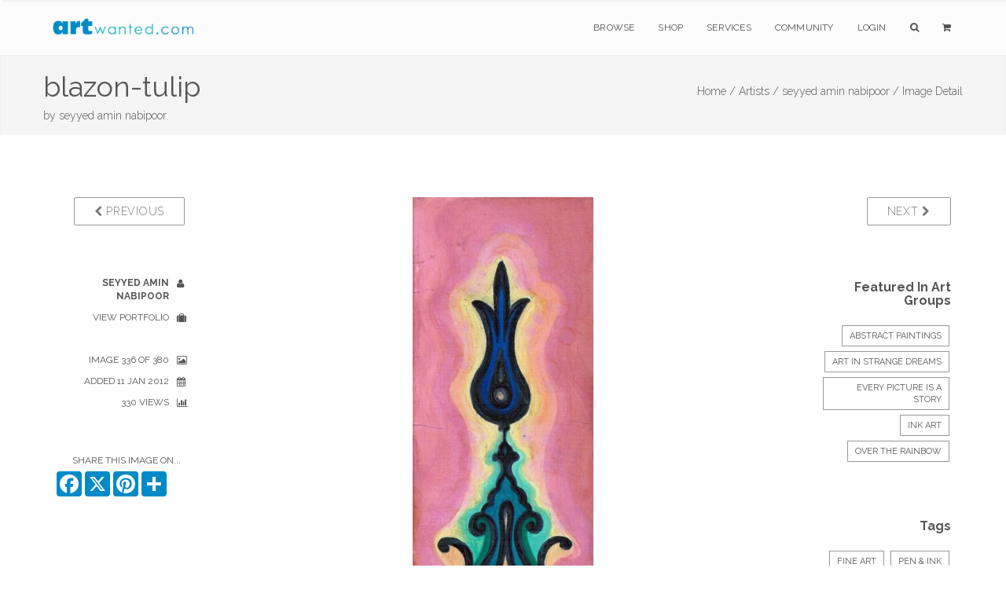

--- FILE ---
content_type: text/html;charset=UTF-8
request_url: https://www.artwanted.com/imageview.cfm?ID=1127047&IRV=18
body_size: 7524
content:



	









    
     

	    



  	
   
    
  
    
       
 
      
 
 

  
 
 

	
 	
	

		

	

	

  
  
  
	

		


		

	
				

	

 

















	
			
	

















	
	
 
			   



	
	













	
	





	


    
	
	
	






      
    

	
	
	

	
			


			





        
        

    
    

	












  
  
  
  
  
  
  
 
 
	
   
       
    
  
  
  
  
  
  
  
  
  
  
  
    
    
    
    
      
        
        
        
      
        
        
      
    
    
  
  
  
  
  
  
    
  
  
  <!--  -->
  
  
    
  
        
  
  			
			

		
	
















		


<!DOCTYPE html>
<html lang="en" xmlns="https://www.w3.org/1999/xhtml">
<head>


<meta charset="utf-8" />
<title>blazon-tulip by seyyed amin nabipoor  | ArtWanted.com</title>
<meta name="description" content="Drawing and painting by SAMINUR SAYYED AMIN NABIPUR
20078 YAZD 
pen and magic marker ink" />

<meta name="viewport" content="width=device-width, initial-scale=1.0, maximum-scale=1.0" />
	
<link rel="apple-touch-icon" href="https://images.ArtWanted.com/large/71/34330_1137371.JPG">
<link rel="icon"  href="/images/favicon/apple-touch-icon-120x120.png">
<link rel="canonical" href="https://www.artwanted.com/imageview.cfm?id=1127047">


<meta name="p:domain_verify" content="002c72117869c75537697c27307fc808"/>





	<meta property="og:url" content="https://www.artwanted.com/imageview.cfm?id=1127047" />


	<meta property="og:image" content="https://images.ArtWanted.com/large/71/34330_1137371.JPG" />

	<meta property="og:image:width" content="230" />
    <meta property="og:image:height" content="600" />


<meta property="fb:app_id" content="115427634192" />
<meta property="og:type" content="website" />
<meta property="og:title" content="blazon-tulip by seyyed amin nabipoor | ArtWanted.com" />
<meta property="og:description" content="Drawing and painting by SAMINUR SAYYED AMIN NABIPUR
20078 YAZD 
pen and magic marker ink" />


    
<!-- CSS Files -->






  




<link rel="stylesheet" href="/css/combined.css" />
<link rel="stylesheet" href="/css/artwanted.css?v=0.10945" />
    
    
 

 
    <script type="text/javascript" src="/js/magiczoomplus/magiczoomplus.js"></script>
	<link rel="stylesheet" href="/js/magiczoomplus/magiczoomplus.css" />



	

  
    









	
	

 
<!-- End Page Styles -->

<!-- Page Elements Color -->
<link id="changeable_color" rel="stylesheet" href="/css/colors/blue.css" />
<!-- End Page Elements Color -->


<!-- Page Fonts -->
	
<link href='https://fonts.googleapis.com/css?family=Pacifico' rel='stylesheet' type='text/css'>
<link href='https://fonts.googleapis.com/css?family=Raleway:400,100,,200,300,600,700' rel='stylesheet' type='text/css'>


	<script type="text/javascript" src="/js/norightclick.js"></script>


<link id="backgrounds" rel="stylesheet" href="/css/backgrounds.css?V=0.2" />
<!-- End CSS Files -->

</head>

<!-- Body Start  -->
<body   oncontextmenu="return false;"  class=" no-loader  norightclick  ">




<article id="pageloader" class="white-loader">
    <div class="spinner">
        <div class="bounce1"></div>
        <div class="bounce2"></div>
        <div class="bounce3"></div>
    </div>
</article>



 <div id="pagetop" class="white-pagetop" style="display:none;"> 
  
    <!-- Inner -->
    <div class="pagetop_inner clearfix">
        <!-- Left Text -->
        <div class="f-left texts" style="background-color:yellow;">
        
            
            <p style="margin-top: 0px;">
                        
				 
               
					 
				  
				
				
          
            </p>
			
            
        </div>
        <!-- Social Icons -->

       
        <div class="f-right socials">
        
        
        	<A HREF="https://www.artwanted.com/login/" style="color:#555; border:none; text-transform:uppercase; font-size:12px; margin-right: 50px;">Login</A>
            
			
			 
             
            
            
            <a href="https://www.facebook.com/ArtWanted" class="facebook" TARGET="_blank" title="Follow ArtWanted on Facebook"><i class="fa fa-facebook"></i></a>
            <a href="https://twitter.com/ArtWanted" class="twitter" TARGET="_blank" title="Follow ArtWanted on Twitter"><i class="fa fa-twitter"></i></a>
            <a href="https://www.pinterest.com/artwanted/" class="pinterest" TARGET="_blank" title="Follow ArtWanted on Pinterest"><i class="fa fa-pinterest"></i></a>
            <a href="https://www.instagram.com/artwantedcom/" class="instagram" title="Follow ArtWanted on Instagram"><i class="fa fa-instagram"></i></a>
           <!--  <a href="#" class="linkedin"><i class="fa fa-linkedin"></i></a> -->

        </div>
        <!-- End Socials -->
    </div>
    <!-- End Inner -->
</div>
<!-- End Pagetop -->








<nav id="navigation" class="white-nav relative-nav">
    <!-- Navigation -->
    <div class="navigation double-nav raleway">
        <!-- Navigation Inner -->
        <div class="nav-inner clearfix">

            <!-- Logo Area -->
            <div class="logo f-left">
                <!-- Logo Link -->
                <a href="https://www.artwanted.com/" class="logo-link scroll">
                    <!-- Logo Image / data-second-logo for only white nav -->
                    <img src="/images/aw_logo_500.png" data-second-logo="/images/aw_logo_500.png" alt="ArtWanted.com Logo" />
                </a>
            </div>
            <!-- End Logo Area -->



            <!-- Mobile Menu Button -->
            <a class="mobile-nav-button"><i class="fa fa-bars"></i></a>

            <!-- Navigation Links -->
            <div class="nav-menu clearfix f-right">

                <!-- Nav List -->
                <ul class="nav uppercase normal">

                    
                    
                    <li class="dropdown-toggle nav-toggle"><a href="https://www.artwanted.com/browse/">Browse</a>
                                            <!-- DropDown Menu -->
                        <ul class="dropdown-menu pull-left clearfix">
                            <li><a href="/browse/" class="ex-link">Browse / Search</a></li>
                            <li><a href="/browse/dates.cfm" class="ex-link">Daily Uploads</a></li>
                            
                            <li><a href="/browse/artists/" class="ex-link">Artist Portfolios</a></li>
                            <li><a href="/browse/holiday/" class="ex-link">Holiday Gallery - NEW!</a></li> 
                            <li><a href="/browse/featured.cfm" class="ex-link">Featured Artists</a></li>
                            
                            <li><a href="/browse/random.cfm" class="ex-link">Random Artwork</a></li> 

                        </ul>
                        <!-- End DropDown -->
                    </li>
					
					
					  <li class="dropdown-toggle nav-toggle"><a href="/shop/">Shop</a>
                        <!-- DropDown Menu -->
                        <ul class="dropdown-menu pull-left clearfix">
                            <li><a href="/shop/" class="ex-link">Shop Art</a></li>
                            
							<li><a href="/ps/creativeminds/" class="ex-link">Creative Minds Book</a></li>
							<li><a href="/shop/books/?Type=Art" class="ex-link">Art Books</a></li>
                            <li><a href="/shop/books/?Type=Photo" class="ex-link">Photography Books</a></li>
							<li><a href="/shop/books/?Type=Coloring" class="ex-link">Coloring Books</a></li>

                        </ul>
                        <!-- End DropDown -->
                    </li>
                    

                     <li class="dropdown-toggle nav-toggle">
                     <a href="https://www.artwanted.com/ps/join/">Services</a>
                        <!-- DropDown Menu -->
                        <ul class="dropdown-menu pull-left clearfix">
                            <li><a href="/ps/join/" class="ex-link">Basic Membership</a></li>
                            <li><a href="/ps/premium/" class="ex-link">Premium Membership</a></li>
                            <li><a href="/ps/premium-website/" class="ex-link">Personal Website</a></li>
                            <li><a href="/ps/join/compare.cfm" class="ex-link">Comparison Chart</a></li>
							<li><a href="/ps/artbooks/" class="ex-link">Art Book Publishing - NEW</a></li>
                        </ul>
                        <!-- End DropDown -->
                    </li>

                  <li class="dropdown-toggle nav-toggle"><a href="https://www.artwanted.com/mb/" class="ex-link">Community</a>
                        <!-- DropDown Menu -->
                        <ul class="dropdown-menu pull-left clearfix">
                            <li><a href="/mb/view.cfm?Cat=1" class="ex-link">Announcements / Blog</a></li>
                            <li><a href="/artduel/" class="ex-link">Art Duel</a></li>
                            <li><a href="/mb/view.cfm?Cat=6" class="ex-link">Art Contests</a></li> 
                            <li><a href="/mb/view.cfm?Cat=15" class="ex-link">Member Discussions</a></li>
                            <li><a href="/mb/view.cfm?Cat=16" class="ex-link">Idea Board</a></li>
                            <li><a href="/mb/groups/" class="ex-link">Artist Groups</a></li> 
                            <li><a href="/community/" class="ex-link">Top Active Members</a></li> 
                            
                        </ul>
                        <!-- End DropDown Menu -->
                    </li>
                    

                    
					
                         
                    
                    
						
					
						<li class="dropdown-toggle nav-toggle"><a href="https://www.artwanted.com/login/">Login</a>	
							
					 	
					

						
						
						
					
					
					
					
					
                    
                    <li class="dropdown-toggle nav-toggle"><a href="/browse/" class="tahoma"><i class="fa fa-search"></i></a>
                        <!-- DropDown Menu -->
                        <ul class="dropdown-menu pull-right clearfix">
                            <li class="ml-20 mt-15 mr-20 mb-15 raleway mini-text gray">
                                <form method="post" class="search-form" action="/search/search.cfm">
                                <input type="Hidden" name="GID" value="0">
                                <input type="Hidden" name="SearchType" value="Image">
                     			<input type="text" name="Keywords" id="Keywords" class="transparent uppercase" placeholder="Search...">
                                <button type="submit">
                                	<i class="fa fa-search"></i>
                                </button>
                                </form>
                            </li>
                        </ul>
                    </li>
                    <li class="dropdown-toggle nav-toggle"><a href="/ps/cart1.cfm" class="tahoma"><i class="fa fa-shopping-cart"></i> 
                    
                        
                        <ul class="dropdown-menu pull-right clearfix">
                            <li class="ml-20 mt-15 mr-20 mb-15 raleway mini-text gray">View Shopping Cart</li>
                        </ul>
						</a>
                    </li>
                   </ul>
                <!-- End Nav List -->
            </div>
            <!-- End Navigation Links -->
        </div>
        <!-- End Navigation Inner -->

    </div>

</nav>







	<section id="page-header" class="soft-header litle-header">
   
   
	<div class="page_header_inner clearfix dark">
        <!-- Left -->
        
        <div ID="PageHeaderText" >
        
        
        
            <!-- Header Text -->
            <DIV>
				<h1 class="page_header " style="margin-top: 5px; ">
                blazon-tulip
            </h1>
            <h1 class="page_note  light" sstyle="white-space: nowrap;"  >
                by <a href='/artist.cfm?ArtID=34330' class='light'>seyyed amin nabipoor</a>
                
                
            </h1>
                    
            </DIV>
        </div>
        
        <!-- Bread Crumbs -->
        <div class="right f-right t-right ">
            
			
    <a href="/" class="light">Home /</a> <a href="/browse/" class="light">Artists /</a> <a href="/artist.cfm?ArtID=34330" class="light">seyyed amin nabipoor /</a>
    
    <SPAN class="light">Image Detail</SPAN>
    
        	
        
        
        
        
        
        
        
        </div>
        <!-- End Bread Crumbs -->
    </div>

</section>







  
	  
	  

	
	

		  
	  
	  
  
  
    
      
    
    
    
    
    
    
     
    
		
	
	
    
    
    









    
	
    
     
    
    
    
    <STYLE>
 .details {
    color: #555;
}

 .details ul li {
    text-align: inherit;
	margin-right:10px;
    text-transform: uppercase;
    color: #555;
    font-size: 12px;
    position: relative;
    cursor: default;
    padding: 5px 10px 5px 0;
    -webkit-transition: all 0.3s;
    -moz-transition: all 0.3s;
    transition: all 0.3s;
}

.details ul li i {
    margin-left: 10px;
    margin-top: -2px;
    position: absolute;
    top: 10px;
}

.imageleftcol  {
	display:block;	
}

.imagelinks  {
	display:none;	
}

 /* #imageview {padding-top:50px; 
	} */
	
.comments-header {
    color: #555;
}

#mobileartistbuttions {
	display:none;	
}
		
.dark-border-btn:hover {
    color: white !important;
}		

@media only screen and (max-width: 1000px) {

.imageleftcol  {
	display:none;	
}

.imagelinks  {
	display:block;	
}

#mobileartistbuttions {
	display:block;	
	}

}

@media only screen and (max-width: 800px) {

#PreviousBtn  {
	display:none;	
}

#NextBtn  {
	display:none;	
}

/* .sidebar {
    display: none;
} */

.reply-form form div .media-left {
    width:50px;
}

.inner {
	padding-top:10px;
	}


}


</STYLE>
    <section id="imageview" class="clearfix boxed">
      <div class="inner t-center clearfix pb-10 mb-00"> 
        
        
        
        <div class="col-md-2 imageleftcol">
          
            <div class="widget mb-50 clearfix"> 
              <!-- Widget -->
              <p class="widget-desc f-right"> <a href="imageview.cfm?ID=1127048&IRV=1" class="btn dark-border-btn medium-btn uppercase" id="PreviousBtn"><i class="fa fa-chevron-left light"></i> Previous</a> </p>
            </div>
          
          <div class="details">
            <ul class="t-right fullwidth darkgray">
              
    <li><a href="/san/profile/"><strong>seyyed amin nabipoor</strong> <i class="fa fa-user"></i></a></li>
    <li><a href="/san/gallery/">View Portfolio <i class="fa fa-suitcase"></i></a></li>
    
    
    <LI>&nbsp;</LI>
    
    <li>Image 336 of 380 <i class="fa fa-image"></i></li>
    
    <li>Added 11 Jan 2012<i class="fa fa-calendar"></i></li>
    
     <li>330 Views
      <i class="fa fa-bar-chart"></i></li>
      
    
    
    
    
    
    
    <LI>&nbsp;</LI>
    
          
          
          
          
 
          
        
      		<li class="mt-20 mr-00 pr-05">Share This Image On...</li>
			  
			  <!-- AddToAny BEGIN -->
				<div class="a2a_kit a2a_kit_size_32 a2a_default_style" style="display: flex; justify-content: right;">
				<a class="a2a_button_facebook"></a>
				<a class="a2a_button_x"></a>
				<a class="a2a_button_pinterest"></a>
				<a class="a2a_dd" href="https://www.addtoany.com/share"></a>	
			    </div>
				<script>
				var a2a_config = a2a_config || {};
				a2a_config.onclick = 1;
				a2a_config.icon_color = "#008ac6";	
				</script>
				
				<!-- AddToAny END -->
    	
         

    
    
    
    
    
    
    
    
    
            </ul>
          </div>
        </div>
        
        
        
        <div class="col-md-8 post-media center pl-00 pr-00"> 
          
          
          <div ID="imageCenterNav" style="padding-bottom:10px"> <a href="imageview.cfm?ID=1127048&IRV=1" class="btn dark-border-btn medium-btn uppercase mr-10"><i class="fa fa-chevron-left light"></i> Previous</a> 336 of 380 <a href="imageview.cfm?ID=1127046&IRV=1" class="btn dark-border-btn medium-btn uppercase ml-10"> Next <i class="fa fa-chevron-right light"></i></a> 
          </div>
          
          
            <img src="https://images.ArtWanted.com/large/71/34330_1137371.JPG" alt="blazon-tulip" style="max-width: 100%; margin: 0 auto; margin-bottom:10px;">
				
          
			  
			  
              
              
        
            
		<div ID="ActionIcons" class="small">
			
                    
                    
                    <a href="/login/?feature=LIKE IMAGE" class="btn uppercase" title="Login to Like It" style="padding:10px 9px;"> 
          <i class="fa fa-lg fa-heart-o imageactionicon"></i> </a>
                    <a href="/login/?feature=BOOKMARK IMAGE" class="btn uppercase"  title="Login to Bookmark" style="padding:10px 8px;"> 
          <i class="fa fa-lg fa-bookmark-o imageactionicon"></i> </a>
                    <a href="/login/?feature=FOLLOW ARTIST" class="btn uppercase"  title="Login to Follow Artist" style="padding:10px 9px"> 
          <i class="fa fa-lg fa-user-plus imageactionicon"></i> </a>
                    
                    
             
                	
		  </div>
		 
              

              
          
          <!-- Zoom / Alt Image -->
          
          
          
             <DIV class="ml-40 mr-40 darkgray">
                <p class="larger mt-50 normal darkgray t-left"> Drawing and painting by SAMINUR (SAYYED AMIN NABIPUR)
2007-8 YAZD 
pen and magic marker ink </p>
              </DIV>
            
          
          
          <div class="col-md-12 gray t-center mt-20" id="mobileartistbuttions"> <a href="artist.cfm?ArtID=34330" 
class="btn dark-border-btn mini-btn uppercase semibold mr-10  ml-10 mb-10"> <i class="fa fa-suitcase normal"></i> View Artist Portfolio</a>
          </div>
          
          
          
           
       
       
         
         
          
           
          
        
        </div>
        
        
        
        <div class="sidebar col-md-2 t-left"> 
          
          <!-- Widget -->
          
            <div class="widget mb-50 t-right"> 
              <!-- Widget -->
              <p class="widget-desc"> <a href="imageview.cfm?ID=1127046" class="btn dark-border-btn medium-btn uppercase"  ID="NextBtn"> Next <i class="fa fa-chevron-right light"></i> </a> </p>
            </div>
          
          <!-- End Widget --> 
          
          
          
          
          
          
         
          
          
          
         
          
          
          
            <div class="widget mb-50 t-right"> 
              
              <h3 class="widget-head mb-20"> Featured In Art Groups </h3>
  
              
                <a href="/mb/groups/group.cfm?GRID=1075"  class="tag">ABSTRACT PAINTINGS</a>
              
                <a href="/mb/groups/group.cfm?GRID=1266"  class="tag">Art in strange dreams</a>
              
                <a href="/mb/groups/group.cfm?GRID=1814"  class="tag">Every Picture is a Story</a>
              
                <a href="/mb/groups/group.cfm?GRID=1492"  class="tag">INK ART</a>
              
                <a href="/mb/groups/group.cfm?GRID=1346"  class="tag">OVER THE RAINBOW</a>
              
            </div>
          
          <!-- END Art Groups --> 
          
          <!-- Artwork Tags -->
          
          
            <div class="widget mb-50 t-right"> 
              
              <h3 class="widget-head mb-20"> Tags </h3>
                        
              
              
                <a href="/artist.cfm?ArtID=34330&Keywords=Fine Art&tab=portfolio" class="tag"  rel="nofollow" rel="noindex">Fine Art</a>
              
              
                <a href="/artist.cfm?ArtID=34330&Keywords=Pen & Ink&tab=portfolio" class="tag" rel="nofollow" rel="noindex">Pen & Ink</a>
              
              
                <a href="/artist.cfm?ArtID=34330&Keywords=Florals&tab=portfolio" class="tag" rel="nofollow" rel="noindex">Florals</a>
              
              
              
                
              
              
              
                <a href="/artist.cfm?ArtID=34330&SGID=2&Keywords=blazon&tab=portfolio" class="tag" rel="nofollow" rel="noindex">blazon</a>
              
                <a href="/artist.cfm?ArtID=34330&SGID=2&Keywords=tulip&tab=portfolio" class="tag" rel="nofollow" rel="noindex">tulip</a>
              
                <a href="/artist.cfm?ArtID=34330&SGID=2&Keywords=khatai&tab=portfolio" class="tag" rel="nofollow" rel="noindex">khatai</a>
              
                <a href="/artist.cfm?ArtID=34330&SGID=2&Keywords=flower&tab=portfolio" class="tag" rel="nofollow" rel="noindex">flower</a>
              
            </div>
          
          <!-- END Tags --> 
          
        </div>
        
        
      </div>
      
      
    </section>
    
    
     
    
      <section id="blog" class="clearfix boxed  pt-00 mb-80">
        <div class="inner t-center clearfix pt-00"> 
          
          <div class="col-md-offset-2 col-md-8 gray t-left">
          







	

	








<!-- Comments -->

<div class="col-xs-12 reply-form comments" ID="ImageCommentForm"> <A NAME="ImageComments"></A> 
  <!-- Header --> 
  
    <h2 class="comments-header text-20 mt-40">
      
        Post a New Image
        
      Comment
      
        
      
    </h2>
   
  
  
  
    








<a name="PostComment" id="PostComment"></a> 
  <form action="imageview.cfm?id=1127047&SGID=0#ImageComments" method="POST" >
  <INPUT type="hidden" name="Action" value="SaveComment">
  


  
    <input type="Hidden" name="Name" value="Anonymous ArtWanted.com Guest">
    <input type="hidden" name="ArtistID" value="0">
	<INPUT type="hidden" name="recaptcha" id="g-recaptcha-response">	
  
  
  
  
  
    <input type="hidden" name="ShowPublic" value="1">
  
  
  
  <input type="Hidden" name="ImageID" value="1127047">
  <input type="Hidden" name="CommentDate" value="{ts '2026-01-18 02:14:16'}">
  <input type="hidden" name="CArtistID" value="34330">
  <input type="hidden" name="CArtistName" value="seyyed amin nabipoor">
  <input type="hidden" name="CImageFile" value="34330_1137371">
  
 

 




 

  
    <div class="media mt-20"> 
      <!-- Image, Left -->
      <div class="media-left" style="width: auto; padding-right: 10px  !important; margin: 0;">
        
          <i class="fa fa-user UserIcon64"></i>
          
      </div>
      <!-- Body -->
      <div class="media-body">
        <div class="details t-right"> 
          <!-- Header -->
          <h4 class="media-heading  t-left">
			  
            
              Anonymous Guest 
              
          </h4>
          <textarea name="Comments" id="Comments" class="transparent fullwidth light-form" placeholder="Your Comments"></textarea>
          <button type="submit" id="submit" name="submit" class="colored-bg uppercase mb-10">Post Comment</button>
        </div>
      </div>
      <!-- End Body --> 
    </div>
    
    
   
  </FORM>
  

  
  
   
        <!-- getimages.CRpref = 0  --> 
		

		
   
  
</div>
  
  
<!-- End Comments --> 


          </div>
          
          <div class="col-md-2 gray t-left">
        </div>
      </section>
			
      
      
    
   
  
  
  
    





















 

<!--  Stats not recorded. -->  








    <!-- Hit Recorded -->
  


	
 
 
	





<STYLE>
footer.big-footer.dark-footer.footer-link a {
    margin-bottom:15px;
}
footer.big-footer.dark-footer.footer-link a:hover {
    color:dodgerblue;
}

footer a:hover {
    color:dodgerblue;
}

footer.big-footer.dark-footer a:hover {
    color:dodgerblue;
    
}

.footer-link {margin-bottom: 20px;}

</STYLE>

	<!-- Footer -->
	<footer class="big-footer fullwidth dark-footer t-left">


      <!-- Footer Inner -->
      <div class="clearfix boxed footer_inner pb-20">

          <!-- Box -->
          <div class="col-xs-3">
              <!-- Header -->
              <h3 class="footer_header light no-margin no-padding">
                  Member Artwork
              </h3>
              <DIV class="mb-10"></DIV>
              
              












<a href="/imageview.cfm?ID=1128465&IRV=18"><img 
src="https://images.ArtWanted.com/med/05/34330_1138805.jpg" alt="by seyyed amin nabipoor"  width=160 height=94    class="RoundedCorners" 
 
  ></A>



<DIV class="small pt-10  medgray"><a href="/imageview.cfm?ID=1128465">khataei-eslimi-plant-glass</a></DIV>

<DIV class="small pt-10 medgray">by 
<a href="/artist.cfm?artid=34330">seyyed amin nabipoor</a></DIV>

 


              

              
              
          </div>
          <!-- End Box -->

          <!-- Box -->
          <div class="col-xs-3">
              <!-- Header -->
              <h3 class="footer_header light no-margin no-padding">
                  Main Sections
              </h3>
              <!-- List -->
              <ol>
                  <li>
                      <!-- Link -->
                      <a href="/browse/" class="ex-link">Browse Artwork</a>
                      
                  </li>
				  <li>
                      <!-- Link -->
                      <a href="/shop/" class="ex-link">Shop Art</a>
                      
                  </li>
                  <li>
                      <!-- Link -->
                      <a href="/ps/join/" class="ex-link">Join ArtWanted.com</a>
     
                  </li>
                  <li>
                      <a href="/mb/" class="ex-link">Art Community</a>
                  </li>
                  <li>
                      <a href="/cp/" class="ex-link">Control Panel</a>
                  </li>
              </ol>
          </div>
          <!-- End Box -->

          <!-- Box -->
          <div class="col-xs-3">
              <!-- Header -->
              <h3 class="footer_header light no-margin no-padding">
                  Latest Updates
              </h3>
              <UL>
              
              <LI class="footer-link"> <A HREF="/mb/topic.cfm?Topic=643034&CatPage=1" >
               New 2025 #TopNine and #ArtvsArtist Image Grids (16 Dec 2025)</A> </LI>
              
              <LI class="footer-link"> <A HREF="/mb/topic.cfm?Topic=643031&CatPage=1" >
               The 2025 Holiday Art Gallery is Now Live! (11 Dec 2025)</A> </LI>
              
              <LI class="footer-link"> <A HREF="/mb/topic.cfm?Topic=643022&CatPage=1" >
               BLACK FRIDAYish Sale – Thru Dec. 7th (28 Nov 2025)</A> </LI>
              
              <LI class="footer-link"> <A HREF="/mb/view.cfm?Cat=1" >View All Blog Posts <i class="fa fa-angle-double-right mr-10"></i></A> </LI>
              <LI class="footer-link"> <A HREF="/mb/view.cfm?Cat=6" >View Art Contests <i class="fa fa-angle-double-right mr-10"></i></A> </LI>
                        
              
              </UL>
          </div>
          <!-- End Box -->

 <!-- Box -->
          <div class="col-xs-3">
              <!-- Header -->
              <h3 class="footer_header light no-margin no-padding">
                  Additional Links
              </h3>
              <!-- List -->
              <ul>
                  <li class="footer-link">
                    
                      <a href="#pagetop">
                      <i class="fa fa-angle-double-up mr-10"></i>
                      Back to Top</a>
                      
                  </li>
                  
                
                  
                  <li class="footer-link">
                     
                      <a href="/ps/cart1.cfm"><i class="fa fa-shopping-cart mr-10"></i>
                      Shopping Cart
                      </a>
     
                  </li>
                  
                  <li class="footer-link">
                      <!-- Link -->
                      <a href="/aboutus.cfm"><i class="fa fa-info-circle mr-10"></i>
                      About Us</a>
     
                  </li>
                  
                  <li class="footer-link">
                      <!-- Link -->
                      <a href="/support/faq/"><i class="fa fa-question mr-10"></i>
                      Help & Support</a>
     
                  </li>
                  
                  <li class="footer-link">
                      <!-- Link -->
                      <a href="/support/"><i class="fa fa-paper-plane mr-10"></i>
                      Contact Us</a>
     
                  </li>
                  
                  
                  
              </ul>
          </div>
          <!-- End Box -->

      </div>
      <!-- End Footer Inner -->



		<!-- Bottom -->
		<div class="footer_bottom">
			<!-- Bottom Inner -->
			<div class="boxed clearfix">
				<!-- Left, Copyright Area -->
				<div class="left f-left">
					<!-- Text and Link -->
					<p class="copyright">
						&copy; 1999-2026 ArtWanted.com | <a href="http://www.artslam.gallery" target="_blank" class="author_link" style="color:#8a8a8a;">ArtSlam</a>
                        
                        <SPAN style="margin-left:80px;"><a href="/policies.cfm">Policies & Guidelines</SPAN></a>
                  
                   
					</p>
				</div>
				<!-- End Left -->
				<!-- Right, Socials -->
				<div class="right f-right" style="font-size:12px;">
                Follow Us:
				<a href="https://www.instagram.com/artwantedcom/" class="social"><i class="fa fa-instagram"></i></a>	
	            <a href="https://www.facebook.com/ArtWanted" class="social" TARGET="_blank"><i class="fa fa-facebook"></i></a>
	            <a href="https://twitter.com/ArtWanted" class="social" TARGET="_blank"><i class="fa fa-twitter"></i></a>
	            <a href="https://www.pinterest.com/artwanted/" class="social" TARGET="_blank"><i class="fa fa-pinterest"></i></a>
	            
				</div>
				<!-- End Right -->
			</div>
			<!-- End Inner -->
		</div>
		<!-- End Footer, Bottom -->
	</footer>
	<!-- End Footer -->
        
    



<!-- JS Files -->

    
  
		
<!-- Google tag (gtag.js) -->
<script async src="https://www.googletagmanager.com/gtag/js?id=G-MPXDK2VMG4"></script>
<script>
  window.dataLayer = window.dataLayer || [];
  function gtag(){dataLayer.push(arguments);}
  gtag('js', new Date());

  gtag('config', 'G-MPXDK2VMG4');
</script>		
   
   
   
   

   
 
<script type="text/javascript" src="/js/jquery-2.1.3.min.js"></script>
 
  <script type="text/javascript" src="/js/bootstrap.min.js"></script>
  <script type="text/javascript" src="/js/jquery.appear.min.js"></script> 
  <script type="text/javascript" src="/js/waypoint.min.js"></script> 
  <script type="text/javascript" src="/js/modernizr-latest.min.js"></script> 
  <script type="text/javascript" src="/js/jquery.easing.1.3.min.js"></script> 
  <script type="text/javascript" src="/js/SmoothScroll.min.js"></script> 
  <script type="text/javascript" src="/js/jquery.cubeportfolio.min.js?JSVersion=0.016"></script> 
  <script type="text/javascript" src="/js/jquery.parallax-1.1.3.min.js"></script> 
  
  
  <!-- Contact Form -->
  <script type="text/javascript" src="/js/jquery.validate.min.js"></script>
  <script type="text/javascript" src="/js/contact-form.min.js"></script> 
  <!-- Page Plugins -->
  <script type="text/javascript" src="/js/plugins.min.js"></script> 
  <script type="text/javascript" src="/js/portfolio.js?JSVersion=0.016"></script> 
  
  
  <script type="text/javascript" src="/js/jquery.fitvids.min.js"></script>  
  <script type="text/javascript" src="/js/jquery.flexslider.min.js"></script>  
  <script type="text/javascript" src="/js/owl.carousel.min.js"></script>  
  <script type="text/javascript" src="/js/jquery.simple-text-rotator.min.js"></script>  
  <script type="text/javascript" src="/js/jquery.superslides.min.js"></script>  

  <script type="text/javascript" src="/js/jquery.magnific-popup.min.js"></script>  
  <script type="text/javascript" src="/js/jquery.mb.YTPlayer.min.js"></script> 
  
   <!-- Revolution Slider -->
  <script type="text/javascript" src="/js/rev_slider/jquery.themepunch.revolution.min.js"></script>
  <script type="text/javascript" src="/js/rev_slider/jquery.themepunch.tools.min.js"></script>
  <script type="text/javascript" src="/js/rev_slider/rev_plugins.js"></script> 
  <script type="text/javascript" src="/js/skrollr.min.js"></script> 
  
  <!-- Artist Slideshow Test -->
    <script type="text/javascript" src="/js/slick/slick.min.js"></script>
  
 
	   
	   
	<script async src="https://static.addtoany.com/menu/page.js"></script>	
	
   
 
	   
 


 

 
  
	   

   	<script src="https://www.google.com/recaptcha/api.js?render=6Lev_5QUAAAAAPOSfqkyrIgmB8pPndeMBxqv5ymv"></script>
	
		<script>
		grecaptcha.ready(function() {
		  grecaptcha.execute('6Lev_5QUAAAAAPOSfqkyrIgmB8pPndeMBxqv5ymv', {action: 'Images'}).then(function(token) {
			  document.getElementById('g-recaptcha-response').value = token;
		  });
		});
		</script>
	

	   






         
  
  
  
	<!-- End JS Files -->



<script src="//rum-static.pingdom.net/pa-5a5a33d646534f0007000050.js" async></script>

</body>
<!-- Body End -->
</html>


--- FILE ---
content_type: text/html; charset=utf-8
request_url: https://www.google.com/recaptcha/api2/anchor?ar=1&k=6Lev_5QUAAAAAPOSfqkyrIgmB8pPndeMBxqv5ymv&co=aHR0cHM6Ly93d3cuYXJ0d2FudGVkLmNvbTo0NDM.&hl=en&v=PoyoqOPhxBO7pBk68S4YbpHZ&size=invisible&anchor-ms=20000&execute-ms=30000&cb=u9lxs7o2txcg
body_size: 48855
content:
<!DOCTYPE HTML><html dir="ltr" lang="en"><head><meta http-equiv="Content-Type" content="text/html; charset=UTF-8">
<meta http-equiv="X-UA-Compatible" content="IE=edge">
<title>reCAPTCHA</title>
<style type="text/css">
/* cyrillic-ext */
@font-face {
  font-family: 'Roboto';
  font-style: normal;
  font-weight: 400;
  font-stretch: 100%;
  src: url(//fonts.gstatic.com/s/roboto/v48/KFO7CnqEu92Fr1ME7kSn66aGLdTylUAMa3GUBHMdazTgWw.woff2) format('woff2');
  unicode-range: U+0460-052F, U+1C80-1C8A, U+20B4, U+2DE0-2DFF, U+A640-A69F, U+FE2E-FE2F;
}
/* cyrillic */
@font-face {
  font-family: 'Roboto';
  font-style: normal;
  font-weight: 400;
  font-stretch: 100%;
  src: url(//fonts.gstatic.com/s/roboto/v48/KFO7CnqEu92Fr1ME7kSn66aGLdTylUAMa3iUBHMdazTgWw.woff2) format('woff2');
  unicode-range: U+0301, U+0400-045F, U+0490-0491, U+04B0-04B1, U+2116;
}
/* greek-ext */
@font-face {
  font-family: 'Roboto';
  font-style: normal;
  font-weight: 400;
  font-stretch: 100%;
  src: url(//fonts.gstatic.com/s/roboto/v48/KFO7CnqEu92Fr1ME7kSn66aGLdTylUAMa3CUBHMdazTgWw.woff2) format('woff2');
  unicode-range: U+1F00-1FFF;
}
/* greek */
@font-face {
  font-family: 'Roboto';
  font-style: normal;
  font-weight: 400;
  font-stretch: 100%;
  src: url(//fonts.gstatic.com/s/roboto/v48/KFO7CnqEu92Fr1ME7kSn66aGLdTylUAMa3-UBHMdazTgWw.woff2) format('woff2');
  unicode-range: U+0370-0377, U+037A-037F, U+0384-038A, U+038C, U+038E-03A1, U+03A3-03FF;
}
/* math */
@font-face {
  font-family: 'Roboto';
  font-style: normal;
  font-weight: 400;
  font-stretch: 100%;
  src: url(//fonts.gstatic.com/s/roboto/v48/KFO7CnqEu92Fr1ME7kSn66aGLdTylUAMawCUBHMdazTgWw.woff2) format('woff2');
  unicode-range: U+0302-0303, U+0305, U+0307-0308, U+0310, U+0312, U+0315, U+031A, U+0326-0327, U+032C, U+032F-0330, U+0332-0333, U+0338, U+033A, U+0346, U+034D, U+0391-03A1, U+03A3-03A9, U+03B1-03C9, U+03D1, U+03D5-03D6, U+03F0-03F1, U+03F4-03F5, U+2016-2017, U+2034-2038, U+203C, U+2040, U+2043, U+2047, U+2050, U+2057, U+205F, U+2070-2071, U+2074-208E, U+2090-209C, U+20D0-20DC, U+20E1, U+20E5-20EF, U+2100-2112, U+2114-2115, U+2117-2121, U+2123-214F, U+2190, U+2192, U+2194-21AE, U+21B0-21E5, U+21F1-21F2, U+21F4-2211, U+2213-2214, U+2216-22FF, U+2308-230B, U+2310, U+2319, U+231C-2321, U+2336-237A, U+237C, U+2395, U+239B-23B7, U+23D0, U+23DC-23E1, U+2474-2475, U+25AF, U+25B3, U+25B7, U+25BD, U+25C1, U+25CA, U+25CC, U+25FB, U+266D-266F, U+27C0-27FF, U+2900-2AFF, U+2B0E-2B11, U+2B30-2B4C, U+2BFE, U+3030, U+FF5B, U+FF5D, U+1D400-1D7FF, U+1EE00-1EEFF;
}
/* symbols */
@font-face {
  font-family: 'Roboto';
  font-style: normal;
  font-weight: 400;
  font-stretch: 100%;
  src: url(//fonts.gstatic.com/s/roboto/v48/KFO7CnqEu92Fr1ME7kSn66aGLdTylUAMaxKUBHMdazTgWw.woff2) format('woff2');
  unicode-range: U+0001-000C, U+000E-001F, U+007F-009F, U+20DD-20E0, U+20E2-20E4, U+2150-218F, U+2190, U+2192, U+2194-2199, U+21AF, U+21E6-21F0, U+21F3, U+2218-2219, U+2299, U+22C4-22C6, U+2300-243F, U+2440-244A, U+2460-24FF, U+25A0-27BF, U+2800-28FF, U+2921-2922, U+2981, U+29BF, U+29EB, U+2B00-2BFF, U+4DC0-4DFF, U+FFF9-FFFB, U+10140-1018E, U+10190-1019C, U+101A0, U+101D0-101FD, U+102E0-102FB, U+10E60-10E7E, U+1D2C0-1D2D3, U+1D2E0-1D37F, U+1F000-1F0FF, U+1F100-1F1AD, U+1F1E6-1F1FF, U+1F30D-1F30F, U+1F315, U+1F31C, U+1F31E, U+1F320-1F32C, U+1F336, U+1F378, U+1F37D, U+1F382, U+1F393-1F39F, U+1F3A7-1F3A8, U+1F3AC-1F3AF, U+1F3C2, U+1F3C4-1F3C6, U+1F3CA-1F3CE, U+1F3D4-1F3E0, U+1F3ED, U+1F3F1-1F3F3, U+1F3F5-1F3F7, U+1F408, U+1F415, U+1F41F, U+1F426, U+1F43F, U+1F441-1F442, U+1F444, U+1F446-1F449, U+1F44C-1F44E, U+1F453, U+1F46A, U+1F47D, U+1F4A3, U+1F4B0, U+1F4B3, U+1F4B9, U+1F4BB, U+1F4BF, U+1F4C8-1F4CB, U+1F4D6, U+1F4DA, U+1F4DF, U+1F4E3-1F4E6, U+1F4EA-1F4ED, U+1F4F7, U+1F4F9-1F4FB, U+1F4FD-1F4FE, U+1F503, U+1F507-1F50B, U+1F50D, U+1F512-1F513, U+1F53E-1F54A, U+1F54F-1F5FA, U+1F610, U+1F650-1F67F, U+1F687, U+1F68D, U+1F691, U+1F694, U+1F698, U+1F6AD, U+1F6B2, U+1F6B9-1F6BA, U+1F6BC, U+1F6C6-1F6CF, U+1F6D3-1F6D7, U+1F6E0-1F6EA, U+1F6F0-1F6F3, U+1F6F7-1F6FC, U+1F700-1F7FF, U+1F800-1F80B, U+1F810-1F847, U+1F850-1F859, U+1F860-1F887, U+1F890-1F8AD, U+1F8B0-1F8BB, U+1F8C0-1F8C1, U+1F900-1F90B, U+1F93B, U+1F946, U+1F984, U+1F996, U+1F9E9, U+1FA00-1FA6F, U+1FA70-1FA7C, U+1FA80-1FA89, U+1FA8F-1FAC6, U+1FACE-1FADC, U+1FADF-1FAE9, U+1FAF0-1FAF8, U+1FB00-1FBFF;
}
/* vietnamese */
@font-face {
  font-family: 'Roboto';
  font-style: normal;
  font-weight: 400;
  font-stretch: 100%;
  src: url(//fonts.gstatic.com/s/roboto/v48/KFO7CnqEu92Fr1ME7kSn66aGLdTylUAMa3OUBHMdazTgWw.woff2) format('woff2');
  unicode-range: U+0102-0103, U+0110-0111, U+0128-0129, U+0168-0169, U+01A0-01A1, U+01AF-01B0, U+0300-0301, U+0303-0304, U+0308-0309, U+0323, U+0329, U+1EA0-1EF9, U+20AB;
}
/* latin-ext */
@font-face {
  font-family: 'Roboto';
  font-style: normal;
  font-weight: 400;
  font-stretch: 100%;
  src: url(//fonts.gstatic.com/s/roboto/v48/KFO7CnqEu92Fr1ME7kSn66aGLdTylUAMa3KUBHMdazTgWw.woff2) format('woff2');
  unicode-range: U+0100-02BA, U+02BD-02C5, U+02C7-02CC, U+02CE-02D7, U+02DD-02FF, U+0304, U+0308, U+0329, U+1D00-1DBF, U+1E00-1E9F, U+1EF2-1EFF, U+2020, U+20A0-20AB, U+20AD-20C0, U+2113, U+2C60-2C7F, U+A720-A7FF;
}
/* latin */
@font-face {
  font-family: 'Roboto';
  font-style: normal;
  font-weight: 400;
  font-stretch: 100%;
  src: url(//fonts.gstatic.com/s/roboto/v48/KFO7CnqEu92Fr1ME7kSn66aGLdTylUAMa3yUBHMdazQ.woff2) format('woff2');
  unicode-range: U+0000-00FF, U+0131, U+0152-0153, U+02BB-02BC, U+02C6, U+02DA, U+02DC, U+0304, U+0308, U+0329, U+2000-206F, U+20AC, U+2122, U+2191, U+2193, U+2212, U+2215, U+FEFF, U+FFFD;
}
/* cyrillic-ext */
@font-face {
  font-family: 'Roboto';
  font-style: normal;
  font-weight: 500;
  font-stretch: 100%;
  src: url(//fonts.gstatic.com/s/roboto/v48/KFO7CnqEu92Fr1ME7kSn66aGLdTylUAMa3GUBHMdazTgWw.woff2) format('woff2');
  unicode-range: U+0460-052F, U+1C80-1C8A, U+20B4, U+2DE0-2DFF, U+A640-A69F, U+FE2E-FE2F;
}
/* cyrillic */
@font-face {
  font-family: 'Roboto';
  font-style: normal;
  font-weight: 500;
  font-stretch: 100%;
  src: url(//fonts.gstatic.com/s/roboto/v48/KFO7CnqEu92Fr1ME7kSn66aGLdTylUAMa3iUBHMdazTgWw.woff2) format('woff2');
  unicode-range: U+0301, U+0400-045F, U+0490-0491, U+04B0-04B1, U+2116;
}
/* greek-ext */
@font-face {
  font-family: 'Roboto';
  font-style: normal;
  font-weight: 500;
  font-stretch: 100%;
  src: url(//fonts.gstatic.com/s/roboto/v48/KFO7CnqEu92Fr1ME7kSn66aGLdTylUAMa3CUBHMdazTgWw.woff2) format('woff2');
  unicode-range: U+1F00-1FFF;
}
/* greek */
@font-face {
  font-family: 'Roboto';
  font-style: normal;
  font-weight: 500;
  font-stretch: 100%;
  src: url(//fonts.gstatic.com/s/roboto/v48/KFO7CnqEu92Fr1ME7kSn66aGLdTylUAMa3-UBHMdazTgWw.woff2) format('woff2');
  unicode-range: U+0370-0377, U+037A-037F, U+0384-038A, U+038C, U+038E-03A1, U+03A3-03FF;
}
/* math */
@font-face {
  font-family: 'Roboto';
  font-style: normal;
  font-weight: 500;
  font-stretch: 100%;
  src: url(//fonts.gstatic.com/s/roboto/v48/KFO7CnqEu92Fr1ME7kSn66aGLdTylUAMawCUBHMdazTgWw.woff2) format('woff2');
  unicode-range: U+0302-0303, U+0305, U+0307-0308, U+0310, U+0312, U+0315, U+031A, U+0326-0327, U+032C, U+032F-0330, U+0332-0333, U+0338, U+033A, U+0346, U+034D, U+0391-03A1, U+03A3-03A9, U+03B1-03C9, U+03D1, U+03D5-03D6, U+03F0-03F1, U+03F4-03F5, U+2016-2017, U+2034-2038, U+203C, U+2040, U+2043, U+2047, U+2050, U+2057, U+205F, U+2070-2071, U+2074-208E, U+2090-209C, U+20D0-20DC, U+20E1, U+20E5-20EF, U+2100-2112, U+2114-2115, U+2117-2121, U+2123-214F, U+2190, U+2192, U+2194-21AE, U+21B0-21E5, U+21F1-21F2, U+21F4-2211, U+2213-2214, U+2216-22FF, U+2308-230B, U+2310, U+2319, U+231C-2321, U+2336-237A, U+237C, U+2395, U+239B-23B7, U+23D0, U+23DC-23E1, U+2474-2475, U+25AF, U+25B3, U+25B7, U+25BD, U+25C1, U+25CA, U+25CC, U+25FB, U+266D-266F, U+27C0-27FF, U+2900-2AFF, U+2B0E-2B11, U+2B30-2B4C, U+2BFE, U+3030, U+FF5B, U+FF5D, U+1D400-1D7FF, U+1EE00-1EEFF;
}
/* symbols */
@font-face {
  font-family: 'Roboto';
  font-style: normal;
  font-weight: 500;
  font-stretch: 100%;
  src: url(//fonts.gstatic.com/s/roboto/v48/KFO7CnqEu92Fr1ME7kSn66aGLdTylUAMaxKUBHMdazTgWw.woff2) format('woff2');
  unicode-range: U+0001-000C, U+000E-001F, U+007F-009F, U+20DD-20E0, U+20E2-20E4, U+2150-218F, U+2190, U+2192, U+2194-2199, U+21AF, U+21E6-21F0, U+21F3, U+2218-2219, U+2299, U+22C4-22C6, U+2300-243F, U+2440-244A, U+2460-24FF, U+25A0-27BF, U+2800-28FF, U+2921-2922, U+2981, U+29BF, U+29EB, U+2B00-2BFF, U+4DC0-4DFF, U+FFF9-FFFB, U+10140-1018E, U+10190-1019C, U+101A0, U+101D0-101FD, U+102E0-102FB, U+10E60-10E7E, U+1D2C0-1D2D3, U+1D2E0-1D37F, U+1F000-1F0FF, U+1F100-1F1AD, U+1F1E6-1F1FF, U+1F30D-1F30F, U+1F315, U+1F31C, U+1F31E, U+1F320-1F32C, U+1F336, U+1F378, U+1F37D, U+1F382, U+1F393-1F39F, U+1F3A7-1F3A8, U+1F3AC-1F3AF, U+1F3C2, U+1F3C4-1F3C6, U+1F3CA-1F3CE, U+1F3D4-1F3E0, U+1F3ED, U+1F3F1-1F3F3, U+1F3F5-1F3F7, U+1F408, U+1F415, U+1F41F, U+1F426, U+1F43F, U+1F441-1F442, U+1F444, U+1F446-1F449, U+1F44C-1F44E, U+1F453, U+1F46A, U+1F47D, U+1F4A3, U+1F4B0, U+1F4B3, U+1F4B9, U+1F4BB, U+1F4BF, U+1F4C8-1F4CB, U+1F4D6, U+1F4DA, U+1F4DF, U+1F4E3-1F4E6, U+1F4EA-1F4ED, U+1F4F7, U+1F4F9-1F4FB, U+1F4FD-1F4FE, U+1F503, U+1F507-1F50B, U+1F50D, U+1F512-1F513, U+1F53E-1F54A, U+1F54F-1F5FA, U+1F610, U+1F650-1F67F, U+1F687, U+1F68D, U+1F691, U+1F694, U+1F698, U+1F6AD, U+1F6B2, U+1F6B9-1F6BA, U+1F6BC, U+1F6C6-1F6CF, U+1F6D3-1F6D7, U+1F6E0-1F6EA, U+1F6F0-1F6F3, U+1F6F7-1F6FC, U+1F700-1F7FF, U+1F800-1F80B, U+1F810-1F847, U+1F850-1F859, U+1F860-1F887, U+1F890-1F8AD, U+1F8B0-1F8BB, U+1F8C0-1F8C1, U+1F900-1F90B, U+1F93B, U+1F946, U+1F984, U+1F996, U+1F9E9, U+1FA00-1FA6F, U+1FA70-1FA7C, U+1FA80-1FA89, U+1FA8F-1FAC6, U+1FACE-1FADC, U+1FADF-1FAE9, U+1FAF0-1FAF8, U+1FB00-1FBFF;
}
/* vietnamese */
@font-face {
  font-family: 'Roboto';
  font-style: normal;
  font-weight: 500;
  font-stretch: 100%;
  src: url(//fonts.gstatic.com/s/roboto/v48/KFO7CnqEu92Fr1ME7kSn66aGLdTylUAMa3OUBHMdazTgWw.woff2) format('woff2');
  unicode-range: U+0102-0103, U+0110-0111, U+0128-0129, U+0168-0169, U+01A0-01A1, U+01AF-01B0, U+0300-0301, U+0303-0304, U+0308-0309, U+0323, U+0329, U+1EA0-1EF9, U+20AB;
}
/* latin-ext */
@font-face {
  font-family: 'Roboto';
  font-style: normal;
  font-weight: 500;
  font-stretch: 100%;
  src: url(//fonts.gstatic.com/s/roboto/v48/KFO7CnqEu92Fr1ME7kSn66aGLdTylUAMa3KUBHMdazTgWw.woff2) format('woff2');
  unicode-range: U+0100-02BA, U+02BD-02C5, U+02C7-02CC, U+02CE-02D7, U+02DD-02FF, U+0304, U+0308, U+0329, U+1D00-1DBF, U+1E00-1E9F, U+1EF2-1EFF, U+2020, U+20A0-20AB, U+20AD-20C0, U+2113, U+2C60-2C7F, U+A720-A7FF;
}
/* latin */
@font-face {
  font-family: 'Roboto';
  font-style: normal;
  font-weight: 500;
  font-stretch: 100%;
  src: url(//fonts.gstatic.com/s/roboto/v48/KFO7CnqEu92Fr1ME7kSn66aGLdTylUAMa3yUBHMdazQ.woff2) format('woff2');
  unicode-range: U+0000-00FF, U+0131, U+0152-0153, U+02BB-02BC, U+02C6, U+02DA, U+02DC, U+0304, U+0308, U+0329, U+2000-206F, U+20AC, U+2122, U+2191, U+2193, U+2212, U+2215, U+FEFF, U+FFFD;
}
/* cyrillic-ext */
@font-face {
  font-family: 'Roboto';
  font-style: normal;
  font-weight: 900;
  font-stretch: 100%;
  src: url(//fonts.gstatic.com/s/roboto/v48/KFO7CnqEu92Fr1ME7kSn66aGLdTylUAMa3GUBHMdazTgWw.woff2) format('woff2');
  unicode-range: U+0460-052F, U+1C80-1C8A, U+20B4, U+2DE0-2DFF, U+A640-A69F, U+FE2E-FE2F;
}
/* cyrillic */
@font-face {
  font-family: 'Roboto';
  font-style: normal;
  font-weight: 900;
  font-stretch: 100%;
  src: url(//fonts.gstatic.com/s/roboto/v48/KFO7CnqEu92Fr1ME7kSn66aGLdTylUAMa3iUBHMdazTgWw.woff2) format('woff2');
  unicode-range: U+0301, U+0400-045F, U+0490-0491, U+04B0-04B1, U+2116;
}
/* greek-ext */
@font-face {
  font-family: 'Roboto';
  font-style: normal;
  font-weight: 900;
  font-stretch: 100%;
  src: url(//fonts.gstatic.com/s/roboto/v48/KFO7CnqEu92Fr1ME7kSn66aGLdTylUAMa3CUBHMdazTgWw.woff2) format('woff2');
  unicode-range: U+1F00-1FFF;
}
/* greek */
@font-face {
  font-family: 'Roboto';
  font-style: normal;
  font-weight: 900;
  font-stretch: 100%;
  src: url(//fonts.gstatic.com/s/roboto/v48/KFO7CnqEu92Fr1ME7kSn66aGLdTylUAMa3-UBHMdazTgWw.woff2) format('woff2');
  unicode-range: U+0370-0377, U+037A-037F, U+0384-038A, U+038C, U+038E-03A1, U+03A3-03FF;
}
/* math */
@font-face {
  font-family: 'Roboto';
  font-style: normal;
  font-weight: 900;
  font-stretch: 100%;
  src: url(//fonts.gstatic.com/s/roboto/v48/KFO7CnqEu92Fr1ME7kSn66aGLdTylUAMawCUBHMdazTgWw.woff2) format('woff2');
  unicode-range: U+0302-0303, U+0305, U+0307-0308, U+0310, U+0312, U+0315, U+031A, U+0326-0327, U+032C, U+032F-0330, U+0332-0333, U+0338, U+033A, U+0346, U+034D, U+0391-03A1, U+03A3-03A9, U+03B1-03C9, U+03D1, U+03D5-03D6, U+03F0-03F1, U+03F4-03F5, U+2016-2017, U+2034-2038, U+203C, U+2040, U+2043, U+2047, U+2050, U+2057, U+205F, U+2070-2071, U+2074-208E, U+2090-209C, U+20D0-20DC, U+20E1, U+20E5-20EF, U+2100-2112, U+2114-2115, U+2117-2121, U+2123-214F, U+2190, U+2192, U+2194-21AE, U+21B0-21E5, U+21F1-21F2, U+21F4-2211, U+2213-2214, U+2216-22FF, U+2308-230B, U+2310, U+2319, U+231C-2321, U+2336-237A, U+237C, U+2395, U+239B-23B7, U+23D0, U+23DC-23E1, U+2474-2475, U+25AF, U+25B3, U+25B7, U+25BD, U+25C1, U+25CA, U+25CC, U+25FB, U+266D-266F, U+27C0-27FF, U+2900-2AFF, U+2B0E-2B11, U+2B30-2B4C, U+2BFE, U+3030, U+FF5B, U+FF5D, U+1D400-1D7FF, U+1EE00-1EEFF;
}
/* symbols */
@font-face {
  font-family: 'Roboto';
  font-style: normal;
  font-weight: 900;
  font-stretch: 100%;
  src: url(//fonts.gstatic.com/s/roboto/v48/KFO7CnqEu92Fr1ME7kSn66aGLdTylUAMaxKUBHMdazTgWw.woff2) format('woff2');
  unicode-range: U+0001-000C, U+000E-001F, U+007F-009F, U+20DD-20E0, U+20E2-20E4, U+2150-218F, U+2190, U+2192, U+2194-2199, U+21AF, U+21E6-21F0, U+21F3, U+2218-2219, U+2299, U+22C4-22C6, U+2300-243F, U+2440-244A, U+2460-24FF, U+25A0-27BF, U+2800-28FF, U+2921-2922, U+2981, U+29BF, U+29EB, U+2B00-2BFF, U+4DC0-4DFF, U+FFF9-FFFB, U+10140-1018E, U+10190-1019C, U+101A0, U+101D0-101FD, U+102E0-102FB, U+10E60-10E7E, U+1D2C0-1D2D3, U+1D2E0-1D37F, U+1F000-1F0FF, U+1F100-1F1AD, U+1F1E6-1F1FF, U+1F30D-1F30F, U+1F315, U+1F31C, U+1F31E, U+1F320-1F32C, U+1F336, U+1F378, U+1F37D, U+1F382, U+1F393-1F39F, U+1F3A7-1F3A8, U+1F3AC-1F3AF, U+1F3C2, U+1F3C4-1F3C6, U+1F3CA-1F3CE, U+1F3D4-1F3E0, U+1F3ED, U+1F3F1-1F3F3, U+1F3F5-1F3F7, U+1F408, U+1F415, U+1F41F, U+1F426, U+1F43F, U+1F441-1F442, U+1F444, U+1F446-1F449, U+1F44C-1F44E, U+1F453, U+1F46A, U+1F47D, U+1F4A3, U+1F4B0, U+1F4B3, U+1F4B9, U+1F4BB, U+1F4BF, U+1F4C8-1F4CB, U+1F4D6, U+1F4DA, U+1F4DF, U+1F4E3-1F4E6, U+1F4EA-1F4ED, U+1F4F7, U+1F4F9-1F4FB, U+1F4FD-1F4FE, U+1F503, U+1F507-1F50B, U+1F50D, U+1F512-1F513, U+1F53E-1F54A, U+1F54F-1F5FA, U+1F610, U+1F650-1F67F, U+1F687, U+1F68D, U+1F691, U+1F694, U+1F698, U+1F6AD, U+1F6B2, U+1F6B9-1F6BA, U+1F6BC, U+1F6C6-1F6CF, U+1F6D3-1F6D7, U+1F6E0-1F6EA, U+1F6F0-1F6F3, U+1F6F7-1F6FC, U+1F700-1F7FF, U+1F800-1F80B, U+1F810-1F847, U+1F850-1F859, U+1F860-1F887, U+1F890-1F8AD, U+1F8B0-1F8BB, U+1F8C0-1F8C1, U+1F900-1F90B, U+1F93B, U+1F946, U+1F984, U+1F996, U+1F9E9, U+1FA00-1FA6F, U+1FA70-1FA7C, U+1FA80-1FA89, U+1FA8F-1FAC6, U+1FACE-1FADC, U+1FADF-1FAE9, U+1FAF0-1FAF8, U+1FB00-1FBFF;
}
/* vietnamese */
@font-face {
  font-family: 'Roboto';
  font-style: normal;
  font-weight: 900;
  font-stretch: 100%;
  src: url(//fonts.gstatic.com/s/roboto/v48/KFO7CnqEu92Fr1ME7kSn66aGLdTylUAMa3OUBHMdazTgWw.woff2) format('woff2');
  unicode-range: U+0102-0103, U+0110-0111, U+0128-0129, U+0168-0169, U+01A0-01A1, U+01AF-01B0, U+0300-0301, U+0303-0304, U+0308-0309, U+0323, U+0329, U+1EA0-1EF9, U+20AB;
}
/* latin-ext */
@font-face {
  font-family: 'Roboto';
  font-style: normal;
  font-weight: 900;
  font-stretch: 100%;
  src: url(//fonts.gstatic.com/s/roboto/v48/KFO7CnqEu92Fr1ME7kSn66aGLdTylUAMa3KUBHMdazTgWw.woff2) format('woff2');
  unicode-range: U+0100-02BA, U+02BD-02C5, U+02C7-02CC, U+02CE-02D7, U+02DD-02FF, U+0304, U+0308, U+0329, U+1D00-1DBF, U+1E00-1E9F, U+1EF2-1EFF, U+2020, U+20A0-20AB, U+20AD-20C0, U+2113, U+2C60-2C7F, U+A720-A7FF;
}
/* latin */
@font-face {
  font-family: 'Roboto';
  font-style: normal;
  font-weight: 900;
  font-stretch: 100%;
  src: url(//fonts.gstatic.com/s/roboto/v48/KFO7CnqEu92Fr1ME7kSn66aGLdTylUAMa3yUBHMdazQ.woff2) format('woff2');
  unicode-range: U+0000-00FF, U+0131, U+0152-0153, U+02BB-02BC, U+02C6, U+02DA, U+02DC, U+0304, U+0308, U+0329, U+2000-206F, U+20AC, U+2122, U+2191, U+2193, U+2212, U+2215, U+FEFF, U+FFFD;
}

</style>
<link rel="stylesheet" type="text/css" href="https://www.gstatic.com/recaptcha/releases/PoyoqOPhxBO7pBk68S4YbpHZ/styles__ltr.css">
<script nonce="FxTqvJuuUR629S1FAgg-WA" type="text/javascript">window['__recaptcha_api'] = 'https://www.google.com/recaptcha/api2/';</script>
<script type="text/javascript" src="https://www.gstatic.com/recaptcha/releases/PoyoqOPhxBO7pBk68S4YbpHZ/recaptcha__en.js" nonce="FxTqvJuuUR629S1FAgg-WA">
      
    </script></head>
<body><div id="rc-anchor-alert" class="rc-anchor-alert"></div>
<input type="hidden" id="recaptcha-token" value="[base64]">
<script type="text/javascript" nonce="FxTqvJuuUR629S1FAgg-WA">
      recaptcha.anchor.Main.init("[\x22ainput\x22,[\x22bgdata\x22,\x22\x22,\[base64]/[base64]/bmV3IFpbdF0obVswXSk6Sz09Mj9uZXcgWlt0XShtWzBdLG1bMV0pOks9PTM/bmV3IFpbdF0obVswXSxtWzFdLG1bMl0pOks9PTQ/[base64]/[base64]/[base64]/[base64]/[base64]/[base64]/[base64]/[base64]/[base64]/[base64]/[base64]/[base64]/[base64]/[base64]\\u003d\\u003d\x22,\[base64]\x22,\x22ScK6N8KQw65eM2Uew4DCol/[base64]/DhnvDrMKww5XDssOQw48mfnnDmlMYw4XDtsOGEMOsw4vDliDCiGoxw4MBwqlqc8OtwqnCjcOgRQ5vOjLDoSZMwrnDmcK2w6Z0WFPDlkABw4xtS8OSwprChGEjw49uVcOvwqgbwpQZRz1BwrApMxc/Ny3ChMOLw6Qpw5vCt1p6CMKETcKEwrdwAADCjQg4w6QlOcOpwq5ZJ3vDlsORwpIgU345wo/Cglg6I2IJwrNOTsKpXcO4KnJ4RsO+KQbDkm3CrwkqAgBkVcOSw7LCoXN2w6gpLlckwqhDfE/CmxvCh8OAUXVEZsOoA8Ofwo0GwqjCp8KgRW55w4zCvEJuwo06HMOFeDQudgYVZcKww4vDv8O5wprCmsOXw6NFwpRmYAXDtMKSQVXCnwh7wqFrUcKTwqjCn8K1w6bDkMO8w4QGwosPw5DDhsKFJ8KBwqLDq1xrYHDCjsOzw7Bsw5kCwq4Awr/ChS8MTiZDHkxwRMOiAcOJb8K5wovCjsKjd8OSw6l4wpV3w7kmKAvCkigAXw/[base64]/CgSXCplwDA3XCl8KbGntXcVt8w4HDjMOPDsOAw7QWw58FIHNncMKlbMKww6LDmMKHLcKFwokEwrDDtwzDpcOqw5jDjWQLw7cRw5jDtMK8G3wTF8O5MMK+f8Onwqtmw78SOTnDkHwKTsKlwr4bwoDDpyfCpxLDuTjClsOLwofCmMOueR8GYcOTw6DDisO5w4/[base64]/w4N0DVQrMHXDgMOVHMOiwpAvw50qw6vDoMKgw58Ow7vDicK+bsOow7VDw48NM8OQXSLClXPDil0Xw4HCrsKVOQnCrgg0HmLCv8KkMsOrwqtxw4XDmcOZGAdrJcOiFmlWa8O/SXPCoBRbw7fCm19ywrLCvz3CihQFwpEQwq3DnsOWwq7CiwskKsOjA8KjXRVtaiXDrDvCosKWwrbDuR5Aw5TDqMKcOsKZMcKVBcODw6jCt1bDoMOyw7dxw61Cwr/CiwjCsxYnE8OAw5fChsK2woMWOsOpworCn8OSGy3DsxXCqCrDtFAMUhHDncO/[base64]/[base64]/DryUMbMOKY8KeJhzDlS3Do2TDpcOmSBjCoilxwo5rw4/CisK/AntOwoQVw4/CoEzDr3nDmCzDisOLUyTCrUcNFm4Bw5FJw5jCqMOCeD14w44UeH4cSGszJD3DjcKEwr/Dm0HDgXNmCwFJw7rDpUPDoSLCqcKdP3XDmcKFQwHCjsK0OBcFJwtaL1xZElPDkT1zwrFpwpInO8OKZMKywpvDnAdKHsO6SknCoMKMwrXCtMONwo7DgcOLw5vDnRDDk8KMEsKlwoRhw6nCpmfDuXHDq3QAw7F2Y8OQOk/Dr8Oxw41aW8KIOEzCkh4ww4HDh8O4SsKhwoRmLMO0wpp2WsO4w4MXJ8KibMOGTihJwozDih3Dg8OlBsKWwpjClMORwodtw67ClWbCrcO/w6LCoHTDgMKmwpVRw47DpgB5w5EjXVTCrcOFwoHCoTdPcMKgRMO0Nz5XMWHDhMKaw7/CpMKPwrxKw5PDlMO2Sx4YwqTCsmrCrsKrwpgGLcKMwqfDsMK5KyTCrcKuG2nCpxkhwqPDgA0uw5howr4ow4hmw6TDnMOIFcKVw5JXYj43R8Osw6hJwpdAWTYeFi7Dnw/Cs3N6wp7DpBJIPUUTw6pCw67Di8OsAMKqw7PClsOoWMOZa8OMwqkuw4jCgUNEwoh/wo5JH8KWw5bCpMOTPkDCv8OAw5xUYsO4wqXCrcKpCsOcwqI7aijCkxkmw4vDkhvDlcOlPsKaPQFaw4DChSQNwr5QUMKGHGbDhcKMw5krwqzCvcK6WcKmwq0/OsKABMO+w7gOwp9Dw6bCtcK/[base64]/[base64]/DnMOswrheHFrDj8K9D8KBR8O/[base64]/[base64]/[base64]/DksKXw6nDsmYTw7lmDMKEw4nDnSTCjgdoAMOfw54PH18MJcOxM8KXLhTDmknCrho4w57CrENlw5fDsS1ow4fDqAkkSTYOE3DCosKDDg1VT8KLWCgzwopKASYkAnkiFGcWwrDDh8OjwqbCsHLDsypMwr01w7rCjnPCncKcw4geDHMSCsOlw6/Dh1B3w7PCisKdbn/ClMO+OcKmwoELwoXDjk8saBkMC03DjkJQSMO5w4khw7J2wq41wrLCmMOvwptFRgo8J8KMw7RrYMKCfMOhDjnDuVk2w5zCqF7CgMKbWHXDo8ONwpvCqgszwrPDmsKGd8ORw77DvmwgdxLDusKuwrnDocKSE3RfYwpqXcOyw6/[base64]/wod5EcK+eUEqJX4fw7jDucKVdMKYw7fDrgFsWmjCgEkBwqduw7HCq2JjUzBDw57CrCk+cmNrLcKsQMObw49qw5/DgB3DsHtQw6LDhjcMw5DCtR4GFcOxwqYNwpHDocOmw7rCgMK0K8O6w7HDmVQBw79ywo15KsKsacKuwo5qE8KRwqYDw4k9TsOMw74eNQnDgsOOwqksw7YsYsKbfMOdworCjMKFdExaLwPDqA3CjxDDvsKFYsOYwpbCscO/GiECHE3CpwULOQVdPMK6woppw6kgW3QAZMKSwoA6X8OYwpFvYsOZw58mw5TCki/CpydTK8K6w4jCn8Kew4/[base64]/w6BiwrdhwqXDihDDssO/[base64]/DlsKpwoRlA8KdwovDh8OhewgVdsOOw4PChWIaTWBpw47DosKKw4hSXS7CtMK9w4nDhMKtwrfCpiEIw7lMw6rDmCrDnsONTl5jLEwLw4VBIsKCwpFLI1fDrcKVw5rDsmomAcK3G8KBw6Miw5BGCcOBH1vDoTI/TMOKwpBwwp4FXlc9woUeTU3CsD7Dt8K2w4RrPMKUdm/[base64]/DkU/Cpl4rwqEGYcOydsKwwr5jdBfDjRMgIMKdC23CgsKRwpFuwpBdw7odwoXDjcKfw4rCn0LChFRPGsOuS3hIbXHDvG5Owo3Ciw7CtsOrHx0Fwo0xOEpFw5/CkMK1AUvCiWsKV8OvMsKgAsK1ccOBwpF2wrPCjycTJlDDumfDulPCnWFudcKsw5xMIcOrMFogwpLDvMK3G1hUa8O/JMOewoTCpCTDlxojNCBOwrvCmhbDvWDDnS0qDUATw7PCtxPCssO/wotrwolOBCItw6lmE215HcOMw5AKw4wew6kGw57DosKMw6bDoRvDsDjDgcKGcXFiQ37Cg8O/wqDCsVfDjCNJXzPDkMO7GMODw6xgHcKtw7TDssKjJcKVfsOFwp4Dw5lew5tKwrbCmWHCj1AzbMOXwoBww74qd2RVwqh/wrPDrsKgwrDDuB5bP8OfwpzChDJUwqrDoMKqTcKOdibDuwnDgjXDtMKmbEfDpsOce8ORw6RrfRR2TCXDpcKBahXDk0kaAy94D1PCt2PDn8KJHcOjCsKmeV7DuhLCoDjDjFVtwoAHccOMYcOJwq3DjWtQSSvCqcKUMnAFw6NwwqV5w40VaBcFwr8JMF/CvAbCoWlRwprCn8KtwqRfw7PDjsOJZXgeT8KeasOQwpJ3Q8OIwoZBLVEfw7HCvQARasO2e8KxH8OJwqFVIMKlw6rCoXhRCzhTU8OFGsOKw7lKEBTCq3gOdMK/wp/DsgDDjgBaw5jDjV3CqsOEw5vDrjNuR2hYScKFw74wTsKCwobCq8O5wrzDiDx/w55JUwF4B8OMwo3ClmIIe8KywpjCrF14MUvCvRYsZMOXDsO7ST7DiMOCYsK+w5Y+wrTDji/DoVBAIi8ZLl/DicOUCgvDh8K4H8KdBXhGOMKzwrUyZcKEw5gbw7vCsEXCr8KnRVvDgjTDr1DDnsKCw7l9PMKPwqnDscKHBcOOw43CiMKTwrdowp/DisOlOTlpw6fDlmBFeQHCnMKZAsO5KycBQ8KKHMKAY3YLw6gINBfClS7DlV3CscKAAMOSE8KVw545W09qw5JeEcOtahYoSG3CpcODw4QSPGN5wql5wr7DtCfCrMKvw7DDgmAGdwk/XF0/[base64]/Cqi59V8OBwq5dw6xxw6TDpMKow7rDoS1lXXzCscO4TlcXJMKWw6k4CHTCmsOYwp3DshtTw7ItYl1Awp8/[base64]/CrHVvP8OEESDCsj9Uw4DClykyw4PDpS3Co1NgwqxyahYBwqUYwrpUXivDiFV/[base64]/[base64]/DmcOtTwPCiT85M8KMM27CscOWw5YOJMOMwrNABsOcHsKIw5jCp8KcwojCp8Kiw4Bwb8Obwp0SczQ7wqzCh8OGGDxcdF1Dw49cwqJKb8KgQsKUw6l+G8K2wqURw5JbwozDoVEaw4Y/wp8sMWhKw7LCr0RsFMO8w7Jnw7kVw7lIUMOXw4/ChsOxw5AqSsOaI1bClATDrMODwo3DiVLCpxTDhsKNw7DCnCDDpCPDkT3Dh8Ktwr3Cv8O/J8K2w78bHcOhTcK+BsOiP8K4wp0Nwr8GwpHDusOwwr48JsK2w6XCoyJqTsKjw4FIwrEsw6VJw7phTsKuWcKoDMO3E08/[base64]/[base64]/CmlXDp148wq1kw5IGw47Cv0jCj8KWelXCnMORMnXDpTfDv0sKw6rDojBjwocVwr7DgmF3wol8WsKjC8ORw5nDtCNfw6XCvMKbbsOLw4Vww70Iwo7CpT9QM3jCkVfCmsKgw47CtFrDilQ4Ygw/IcKRwqxuw5/CtMKcwp3DhH3CpCExwpMqWcK9wrTDgMKtw7PCvTcpw5hzasKVwqXCu8OHdDoZwroiDMOCaMK5w74IXz/CnG4Dw6nCicKqVlktTEzCvcKRO8ORwqbDs8KTZsKHwoMIFcOqXBTCq1TDvsK3asOxwo3DmcKNw49xBhdQw65MeBjDtMOZw5t9C3DDqk7CrMKDwoE8cBALw5LDpCAlwoZgIC/Dn8KVw47CnW0Rw55twoTChwHDshtmw6/DhCzDpcKbw7IGFMKvwqLDmFfCiWDDlcKTwoMqSxgkw5ANwpoudcO+JMO2wrrCtR/DkWvCgMOdVSRubcKWwqvCvMOgwpbDpsO2ex8aQgjDrijDs8K2dXkNYcKBYcOlwpjDqsONPsKSw4oHYsOWwo1OFsOFw5vDqR5kw7/Cq8KDUcORw6w8wqhYw6vCmMODZ8KVwpYEw7nCosONL3/DlVdUw7DChMOFWA/CtCPDosKiAMOqPizDucKNLcO9WxVUwowrFMKqcUVmwp8JdWUOwro3wo94MMKMBcOQw7xrR37DmQTCpxQZwo3CtMKhwqUMIsOTw7PDqRLDujjCj2UfPsKww7vDpDfCu8OnKcKJLcK9w70fwohKBUxeKF/[base64]/DvsK4wqXDmy/[base64]/wpc7bMOdw5M9w5TCnwvCuhvDmB7Dg8OoHsOewpDDhh3DusKewpnDslJ1F8KZeMKBw53Dg2XDlcK9QcKxw4jCicK3BGJaw5bCqFzDqB7CtE8+RMOFc2VAYcK0w5jCvcKlaV/DugHDlCTDtcK8w5JcwqwWbcO3w4/DtMOqw5ErwrZoBsOTckdowrIAdUHDhcKMXMOjw4LCtWEVQQTDoSPDl8K+wobClsOywqnDkQkuw4HDj0PDlMObw7ELwr7CtABLCMKKOMK0w5/[base64]/w6hkwqPCrMKLw4wjwpHDn8K9w7zCrDt8QcOiWcOuYWLCg3BIw7vDvXEnw7TCtAxQwqdFw73CvR/CuWBeFcOPwq1bNMOrJcKSH8KUwpZyw5rCsiTCrsOGFhUUOgPDtG/CnQhRwqxZacOjBUh/KcOYwqzCgGx0w7hvwp/CvCFJw6TDn0M5WDXCv8O5woM8XcO2w6bCr8Kbwq5NDW/[base64]/DmVjDkyQSe23Cg8OWwoJMw5HDvsKSIEzCsz4DB3rClMOPwpfDrH/CpsO7OgjDg8OsXH5Tw64Ww7fDuMKeTR/CscKtGwwOVcO7HSXDpjfDkMO5H0/Cvhw0L8Ktw77CncKYccOcw7LCuwdKwo5hwrZpCwDCiMOhc8KOwrFJJmVqKBY9CcKrPQt6eBrDuTx3HCt/[base64]/DnMKGbRxEWQ1RG2wJwqxkRhB2N2wkFMKeA8OrbE/DpMOOJwE4w4TDvhHDoMKoHsOhOcObwr/[base64]/CnBVNwovCsCvCncOnAcOlIFVWHMOcDhIqwrjCtsO/[base64]/[base64]/[base64]/DgsKOwrfCkCDCtsOLw5FxNsKKEsKMwqYWw7nDhMKrYMKrw4MNw4E2w7xdVFjDiCFIwrIqw5AXwpfDjMOha8OMwp7DkHABw4w+XMOQaXnCuyNqw4syf0VEwpHChExOQsKFb8OKLMKpVsKsdmLCuATDnsOqAsKPKCnCsHLDvcKVTMO/wr1+WMKZF8Kxw7HCocOwwrw6ScOuwqnDiQ3CncK8wqfDucKsGGozPyzDs1TDvQYPC8KsMhzDtcKzw5M1NSEhwpvCucOqVTLCunB3w6vCkTRoJcK1a8Oqw6VmwqhVZCYVwovCoATDgMK1OG0sVAMHLEfCicO6WRrDiyrCi2c0R8O8w7/[base64]/CmsKrZsKYFcOIBHXDsljDpsKXw7nDl0NAwpN3wozCuMORwqh5wqfCpcKCWcKzesKvJ8KcFHLDnEZqwonDsFV5VinCvcO7VH0ZEMOcLcKgw4FyQHnDvcK0PMOFXDPDih/Cq8OOw4HDvkhlwrsuwrl7w4PDgA/DusKcOz57wqJewoDDo8KDwqXCocK5w612woDClMOYwpPDoMKpwrXDvzLCiHt+ezYzwovDmsOGw7E/c1kQWjXDgzhHJMKww51jw7fDncKcw7DDhsOyw7o4w4IAF8OgwqIVw5VJAcObwo3CmFvCp8OFwpPDhsOtC8KXWMOCwpdKf8OFT8OSVnvCj8K0w6TDozTCu8KhwqwTwrPCicKbwpvCl1pMwqjDjsKYNcKFXsOpeMKFQMOUwrEKwp/ChMO/wpzCkMOmw7LCnsOJV8K9wpc7w5JqRcKKw7MIw5/DuwQgHFwRwqQAwr8tP1pHS8OKw4XCvsOnw7LDmh3DoxNnIsOyIcKBfsOOwqrDm8OVfQzCoF0OF2jDtcK3FsKtKWAmK8OoX2bCj8OtGsK/wrbCp8OVNMKaw7TDhkTDiiTClF7CpsKXw6fDscK9eUcVGzFiFA/ChsOuw7nCtcKswoTCqcOTXMKZPzR2WH1pwpoNYMKecDzDrMKcwpw0w4DCm34pwoHCs8KqwozCiyvDscK7w63Ds8KvwoFPwpI9D8KPwojCi8KwPcOlBcOVwrTCo8OJKVDCpW7DtUbCu8Ouw6xzHWceAcO1wroqLsKDw63CgsOHYxfDhsOVU8O/wpLCt8KbVMK7ESoOcxjCjMOPb8Kaf1htw6/[base64]/bsOUQ8K/woTDo8KbwrrCgzw8w7jCiMKlFMK7RcKKbMKhc33CnUPDlMOgL8OINBgLwq9xwpLCnhXDjkcBW8KGBj3DnEkFw7tvL0rDl3rCoA7CrDzDrcOsw5vCmMOxw5XCogrDq1/DssOKwpF6NMKMw7cUw4fDqGhhwoAJWRjDnAfDpMKVwo12FSLDv3bDgsKSURfDtmxOcH9mwqRbEsOHw6fDvcOzRMKsRAlsbxsawptvw6HCp8OLG1hmc8KNw6Y1w4FcTmclHXfDq8KDRx5NVQbDhcOZw7/DoFfCqsOdSQNZJQ7DqMOnAQnCvsKyw6TDiATDiQwGfsKQw6Rew6TDhw4AwoLDiUxvBcOow7lfw7phw49gE8OZQ8KDHsOHScKRwogmwpgDw6EARcO7FMOqKMKLw5/CicKIwrXDu1p1wrrDq1kaKsOCdcKgR8KiVsOLCxRVccOBw4/Ci8OJw4nChcKVQV5LbsKgYmZ3wpzCocK3wqHCoMKHHMO2GjcLFwh2Lnx2ScKdfsK1wpnDgcKTwqosw7zCjsOPw6NiW8OwZMOsSsOzw41+w4rCjcOlwqDCscOlwo8Gf2/CqU/Cl8Oxan/CpcKZw57Djx7Dg2rCn8OgwqFhIcOtcMOQw4bCjQbDkhB7wq/DncKWacOZw5jDvMOTw5xCGMOvw77DiMOLJcKOwrhNQsKiWy3Dr8Kqw6fCtThNw7vDj8KHZhzCrEjDk8K9wphhw6YJbcK/w4xDJ8O7fRbDm8K6OBDDrVjDryUUdsOiThTDlF7CrWjCkFPCtlDCtUg1VcKDbMKSwqzDrMKLwrnCnyDDonXDv37Dg8KCwpoYMknCtjTCijHDtcKKBMO5wrZcwrssdMKlXldqw6teWHpUwo3CisKnH8KyMR/DhjHCp8OWwovCpRVOwpXDkW7DsxoLIRHDr0saZT/DnMOoCMKfw64Jw5o1w5IAam1EDmrCqsKOw4bCkll3w6TChj7Dny/Dn8KswocYNWkhf8KVw4nDvcKDQsO2w74WwrQUw6ZhB8KwwplKw7U/wqVtKsOFSSVaeMKAw4U0w6fDj8KDwqAyw6rDhAnCqD7CqsORKlNKLcOCS8KeEkoYw7pYwoF/[base64]/F185PsKMwoTDrwBYFsOfw4LDsMOawoPDlHw6w7HCuBVUwrgTwoFDwq/DhcKvwoAbSMKsIXxXVwXCty5rw4N2DXNPw4DCuMKjw5HCkH0VwpbDu8OkMwHCtcOgw6PCtcOvwrHDr0TDkcKWVcO0CMKAwo/CkMKSw43Cu8KIw5XCoMK7wp5pYCJYwqnDtV/CiwoTcsKQUsKSwprCscOswpktwoDCu8K6w4AtYABhKnF4wpFOw6zDmMOmJsKoLgnCn8Klwr3DmsOJAMOxR8OcNMKaY8K+TFPDulbCoSfCjVvCssOkaBnDtkjCiMO+wosuw4/[base64]/ChcKIJ1w9R8OBRScVw6gTwoo3w4dKbsObTlbCq8KawqEfYsKlQg9Sw5c1wrHCkRVhR8OePBfCt8KhLHrDj8OoQghbw6VEw7oYUMK3w63ChsK3IsOCQDYFw6/DhsOYw7IPLcKqwrsJw6TDgw9UXcObTgzDgMOZTgzDqkvCjl/DpcKZwrvCpsOjVT/Dk8O9BytCwox7JhJOw5IoYGTChwLDjDg8O8OLQMORw6/DgxjDmsOSw5HDklvDr2nCrWXCu8Kow6Zfw50FD2Y7OMKYw5bDr3bChMKJwp/[base64]/DlcOwBztLHx7CosKuwpI2M33CucOOQjjCmhfDs8KRK8KaA8KkGcOGw7JSw7/DvWLChC/[base64]/CkElaRkA5ZxkZw6w4J8OhdcKhw6JBdm/CgcO8w5fDqwHCnMO8TgdPJnPDi8OPwoBQw5A3wpHCrElNVcOgMcKWaDPCnGUqw4zDvsOSwocPwqlJJ8KUw757w6McwrMjXMKZw5HDrsO8CMObCz/ClhduwrTDhDzDjcKRw7U1BMKCw7zCsT8uAHjDljxqMR7Dm3lFwoHCkcOXw5BtSXE6DcOAwqbDpcOxccK3w5NawrcxRMO8wqYCf8K1ChJlIG1jwq/[base64]/CnCLClsOfwp5mNnfDhMKCw7bDucOXw7FmfMOGTWzDtMOyJV06w71MDgJwQcKdKcOROzrDnzQ1STLCmXJRwpN3OmbDg8OdKcKlwqrCmGrDl8OLw5LCrcOsCD0Yw6PClMKuwq88wqUtA8OQHsOTTcKnw5UrwqLCuC7DrsO0QkjCmUfDucKyIjfCgcOdRcOvwo/DusOEw6BzwrpKay3DisOPFHgJwpnCuw/CmHLDqXkWMwV/[base64]/CjUrCmWHCpsOXwoQFf8KvVG4Iw5EBAcOIFVQEw4bCnsKPw6nChcKJw7Ema8OcwpLDhy7Dj8OXfMOKPzTCgMOSfRTCj8Kaw7t0wqnCjsOfwrAkGBnCi8KsYD04w57CqBFKwoDCjjtTaSwGw4NAw69RYsOZFCrDnV/DnMOxwrLCnQBtw5DDhcKKw4rCmsOydcOZdXLCiMOQwrjCnMOaw4RowqXChWEgVEFVw77CucKkLiUDEMKtw4RFK0/CvsOvTWXCtl4Uwrd1wqw7w69TElQVw4PDtMOjRGLDhQE2wrrCvREuacKRw6TCtcKtw6lJw75ZWMOrKXPCmxrDgl44F8KhwpQNw53DuXZiw7RlaMKqw77Dv8OTIwzDmVpUwr/CtUFQwpBoV1jDoxbCq8KCw4XCrm/CgTHDkhZ7b8KnwqnClcKGwqrCnyEhwrzDu8O2bjnCucOTw4TCi8KLeDoKworClCIoFUoPw7HDksOQwpTCqUtJLG/DlBvDlsOALMKCBl5ew63DtsKzVsKQwo84w7dFw7HCp2DCm006birDsMKAR8Kyw750w7vCtHDCmXc4w4jChFzCucOSAHIqGypmNF7Dq1VywqvDlUnCqsO5w7jDiA/DgMK8QsKrwprCocOpFcOObxPCqyp8Y8OyanrDhcOQF8KcTMK+w6zCuMK3wrdTwrjCiHLDhSpVVChJTVzDnGTCusO/ccO1w4zCisKWwrrCjMOpwrt0bl8bYyMRQXUpe8OAwqnCpQHDghEQwrtlw67Du8Kdw6E/w5vCvsKnTyIjwpoRX8KHcSLDmMOZW8KXOBMRw67Dl1DCrMKrUVNoF8OAwo3ClBNKwrnCocO0wp1Ww6TDpVdUP8KIZcOBN23DjMKde0tuwoAaIMKpAkfDmU11wrhiwq05wpMEdQPCsAXCsH/DsnvDnWrDgsOVFwxdTRYlwo7DsX9kw57CmcOGw7AIwprDksOhZ3Qcw6x2w6ZORsKVOFjCmkfDuMKRflNAMRPDl8KlXATCtlMzw7o6w6g5PBd1EH/[base64]/Cql5FbW4vw5/CpR8Ow6dwA8KZw7EtZ8O+DDRCTl8tacKewqrCvCEXPsKqwo98ZMOfAcKCwobDuHgswo7Cs8Kewo1Lw6swc8Oywr/ChSHCgsKRwpDDtMOQfcKdSwvDugjCgg7DusKLwoDCtMOSw4ZTwrwBw7LDqhHCm8OPwqzCo3LDucKiYW5iwpxRw6pnVMK6wrQbIcKMw6LClDvDin/Dph4cw6BxwrvDohLDhsKvcsO1wqjCkMK4wrUVLCrDvQ9Bw553wpBBw5hTw6RyBMKiHBzCq8OZw4bCs8KEfmZHwplURjZQw73DrmTCh0E1XMKIL1PDv0XDoMKkwo/DnyUow4nChsONw6F3acKZwonCnU/Dhg7DqiYSwpLCrUXDvXknA8OFNMOowozCoAPCnQvDpcKAw7wtw5pXWcOgw7oJw50bSMKsw7gmPsOwd3RDHcKlI8O1UF1kw7U9w6XCk8Oswrk4wpbCtDLCthkXXE/CkCPDuMOlw7NCwofDgh3CkTI/wr/CpMKDw6zChykywpHCoFbCrMK5TMKEw5zDr8KiwoHDoGI3wq5ZwrbDrMOQX8KFwrzCgXoxLShcTsKrwokVWjUIwqlVLcK7w6PCvMKxM0/Dk8OdcsKTRcKWN0k1wqjCg8K3c2vCqcK0LEjCjMKxPMKSwpooOwjCpsKNw5XCj8O8YsOsw5IUw51ROCUoaXZrw67CqMO0YE8eKsOow63DhcOOwoJ1w5rDmUZ2YsKuw4xHcj/[base64]/DpAbCgcKqwpMaw5UMwqfCpMOeGsKKXBHDoMKVw7c8wp9Aw6lwwrh/w4o1w4Ndw5YnB2R1w59iLW0cfwvCj2Now77Dk8Khwr/Cr8KGScKHKsOaw4wSwqRBKDfCgTgrb1ENwpnCoCkjw6rCisOvw4QaBDphwpzDqsKYYlbDmMKHJcKAcS/DvGZLFnTCn8OdU21GJsKLAmXDjMKBCsKFJhbDjDhNw5zDusOkGcOWwqnDiQjCucKbSFbCvWhYw6FmwpZHwppQVsOPCwEWUTgGw6QpAA/[base64]/Ch8KRY8K1ccKIw5/CiMOewoUUK8OaMMKVwpfDjMObwozDgi81ZcOVST81Y8K6w6UXdsOAScKAw5zCuMKGYhVMHGvDi8O+fcK0NkcWaH/DhMOcPE11AkQ4woNAw40nQcOywrlIw4PDgQBlLkDDqcK6w5cPwrobKCMEw47DsMK5EMKmchXCmsOHw5rCqcKAw77DmsKYwrbCuTrDm8Kkw4IQwp7CosKVMlTCrA1CbMO8wrzDicO3w5kqw4xNSsO/w5xzOcOiYMO4wprCvRchwq/[base64]/CuFoPw6hYHMKAw6YLw6FqOiVeDQMcw48JLMONw5fDqD0zRzvCnMKGUUfCucOPw5ROOjRCHVTDrmPCqcKUw4jDsMKECsKqw40Iw6PCjcKxCMO7S8OGBW5/w7NJDMOHwr9hw5zCgErCusKfHMKSwqvCgm3CoGPCucKYbXtOw6A5cCfDq23DmR/CgsKHADJewqzDoU3ClsOkw7nDlcOJGyQNVsO2wprChwLDqMKKKjtWw5UqwrjDsVvDmBdnCMOHw6fCjcONMFnDucK8XxDDu8OmEC7CusO5GkzCvVZpKcKVQsKYwoTDiMKDw4fCv23Dr8Oawph/VsKmwoJ4wobDiWDCrSHCnsOMH1DCljzCpsOLNnTDtMO2w5XCjmVAfcO+divClcKuX8ONJ8KBw7shw4JDwo3CvcOiwrfCgcKrw5l+wr7CmMKqwrfCslPCp0JGLXluV2lLw7oAKcO8wqp/wqfDkFouDXDDk3Ahw5Miwr18w4HDii/CnFEcw6vCsHkMwo/DnTvDl2hHwrQFw7cDw6AVeXPCt8KLecOmwpvCksOewoNVwrJfaRAyYjZpeQvCiB45f8OqwqvCplILRh/[base64]/BsKsw4Ecw6Uhw4ENZno/wpzChMOqw6TDh39zw6pCwoAmw6wAwr/Dr3PCrhPCrsKAclLDm8KSSHLCqsO3AGrDqMOUcXFpYENlwqzDnzYdwpIFw6Zpw4czw4hLdBnDkGQTNsOYw6nCtMKTRcK0UU/DgVwyw5wjwpvCsMOqQ1RBw57DrsK3OWDDscOZw6jCtEDDs8KLwpMmE8KQw4dlej3CpcKbwr7CiQzCjTXCisODG3vCn8OVRnnDosKfw70bwp/[base64]/DgkIDwoM1S8OtwqXCgMOxBsOgw4zCgUnDqm5Fw5R0wpzDksOWwo5kGcOdw53Dh8KNwogYJcKzSMOXdETCohnCk8KIw4ZFYMO4FsKPw4YHN8KEw7jCqkUew4rCiwPDowoLST5Uwp4gWcK9w6LDuXHDmcK7wqvDlQYdHsO8Q8K4DW/DuDjCjj81BTzDqVFiOMOMDQrDrMKYwpNQDWvCj2XDkC/CmsOzFsKVOcKPw57DisOZwr4bBHdxwq3ClcKdNMOcEBp6wo8dw6jCigIOw73DhMKzwo7Dp8Ktw5wyFkA0FsOyWcO2w7DCh8KMFzTDm8KOwoQjRcKAwpl1w4A5w7XCi8OYM8KqBTNqMsKGQgfCt8KyfWY/wowqwqAuXsOpRcONRwRJw7Uww4TCj8OaQAHDg8KswqLDmCwWG8OHcGUCP8OYMSnCjMO8JMKPZMKuDFvChy3CqMOkb002aApzwow7bjdvw63Cng/CsSzDiAzDgApuDsOiGnUmwp1PwqrDucO0w6rDrMK2bxYIw6vDsg5uw5ZMaCdDWhbDngTDhVzCosKPwrYJw6DDgsO7w5YEB1MGasOgwrXCvBXDsmzDucO/[base64]/[base64]/E07CnWPCmklSwrfDu3vDtXTCgcOdcsOSwrcCw7HCnWzDo0bDucKieTXDnMOBdcKgw63DvGBFLHnCisO9Q3DDvm5YwrjCoMKtCFjDscO/wq4mw7E/JsKzBcKDWU/[base64]/DkMKfVcKNT03Dn8KVOGXCucO1b3vChsKSSMOcSMOrwroIw54Qwrh3wp3DoyvDisOLScOvwq7CvgrCnyYAE1bCrAQqZ0DDqznCiWjDkzLDnMK/w59sw5vCkMO/woUtwrgqX3UdwqkWDsO7QMO7PsKPwqUbw64fw5zCswjCrsKACsK/wrTCncOkw7hCYlTCsyPCi8KhwqXDowU7cXZTwpEtPcK5w589VMOtwplKwph9FcOALSlEwpHDksKwPcOnw4hnTxLCiSLDjQfCom0ISBrCqHDDncOMSlgcw5dLwpTCg15KSSIiZcKAGy/DgMO4ZMKewpBpW8Kzw58jw73Dt8OAw6Efwo9Jw40DIsKjw6wrDGXDvj9Awqpmw6jCosOyJRQofMO0TBXDi07Djg9oEGgAwoJAwqzCvCrDmnXDiVB7wqbCpkPDojFwwokSwozCnxDDk8KiwrIUC00Da8K/w47CgsOqw6fDjsKcwrHCqGMoaMK1w4xGw6HDl8OuF1F0woLDs24oOMKFw6zCvsKbPMOvwohuDsO1N8O0WlNWwpc2IMOdwofDlAHDtcKTWjIWMwwlw67DgDJtwqHDmSZ6ZcOgwpV0QMO1w5TDq2TCiMOsw6/DinpBCgPDtMKgF2XDl2R3NCbDnsOSwpzDgMKvwo/DtjHCkMK4CB3DuMK/[base64]/[base64]/CuXkawqFbw77DssKYw5cLIcOewp7DhBHDs27DhsOSN0R/XMOBw53Dr8K9FGpMwpDDkMK4wrNdHMO8w4TDrFBRw5LDmSg3wrbDsmo5wq4LLMK2wqh4w6ZrTMOSP2XCpCMdeMKVwo/CtsOPw6vDiMOaw6tlVy7Cg8OXw6nCsDRRY8Opw6h/[base64]/[base64]/DlTXCmwTDuzXCrcOQw6DCgsO0w6IDwrUKDQN9VgtpwovDj3rDlw/Cp3nCjsKrNH1qYms0wpwdwogJS8KSw6kjPWbCtsOiw6zCqMKDNsO+TMKEw6/CjsKLwprDkDrCjMOQw5DDscKdBXEtwrHCqMOww77Cgitow5TDmsKYw5zDkHkOw7ovB8KoUhzDuMK5w5gqTsOlPwbDh3FjeEl0ZMOUwoNbcAbCjWDDgD0qCHtcZwzCmcOgw5PCt13CsgcVNhl/w7N/S0wuw7DClsKLwpobw71Bw6zCicOmwoUZw60kwozDtUrCqiTCiMKqwrnDhATDjTnDksOUw4ArwoFnw4IEGMOCw47DpSMMBsK3w6AxYMK/[base64]/DrMOewrQ4woA2LyvDuMOxOirCnsKnDsOYwpLDuBcQQMKswrFRwpgpw4puwpk4JEnDig/Di8K2B8OVw4MIfsKTwq7CicKEwrMqwr8HeDANwpPDtsOTLgZuUCXClsOgw68bw4s1WmAfwqjCp8OYwofDjVzCj8OiwpkDcMOVTlIgNnxqwpPDs03Dn8K9asOAwqlUw4Zuw7FublPCvhZfc2Bwf3XCrXbDtMOYwrh4wo/CosKUHMOVw5gowo3DjWPDrF7DqzRhH0NYH8KjPHBMw7fCqWxNGsOyw4FEEEjDqXdsw5gyw680cArCt2IfwoPDr8OFwppJQcKTw5kvczPDr3RcJwFxwp3CtcK0YCEzw57DlMKiwoDCg8OSDcKSw7nDtcKQw4xxw47Cu8Opw5sewpjCt8Ohw5HDtTB+w4/CiznDhcKmMmvCrCjDhwvCqB1FCMK5eU3CrCNIw6w1w5hXwpLDgFw/wroPwrXDoMKFw6hVwqPDlMOqNRUvesKjTcOzRcKWwqXCnAnDpHfCp3wbwr/CnRHDg3c7EcKpw5jCtsKNw5jCtcOtwpXCg8OdYsOZwpPDt1LCtTrDgcOXQsKPAcKyOhJFw4nDl2XDgMObDsOFTsKeJjcFaMOKYsODYBPClyp/RMK6w5vDicOowrvCkWoaw6wBw6ojwpl3wqzCimjDsGxVw7bDnwTCj8OQIhMnw4VDw6ccwptSHMKrwpc8P8Kowo/[base64]/ccKLOVvDmFvDtxQeFxHDpsKBecKqUMOZwoPDgHHDkQpSw4rDtwzDpMOjwr4fSMOWw6lvwpo0wr/DtsOIw4TDksKmPcOcbgMpMcOSEWY+OsKbw7rDhyLDiMKLwr/Cj8OkPjvCrEwLXsOmAh7CmsOlNcOUZHrCtsOGY8OCV8KEwqLCvzYfw7okw4fDk8O4wokvYQXDhMOSw58mDg9xw5plFcOXPRHDucOsTVppw5jCoE0KJ8OAdEnDmMOWw5TCpwrCsFHDssO6w77CpxYKSsK0B0HCvnLDgsKIwotvwqrDgMKIwqhXAX/[base64]/CoMO0IH7CqMONw49Swo3CqzVWw4Znwo0Kwqphw4nDm8ObUcOowqoFwplCR8KzAMObTTTCh2LDoMONesKiNMKTw5VTw5VBNMOgw6UJwqJLw44fWMKEw7vCgsOABGUfw6ZNwrnCn8O2YMO3w6/Cj8Kew4dwwq3Di8K0w47CssOtGiYmwq59w4QOAVRgw75MA8KXZsKWwoI4wrQZwqjCrMKpw7wpEMKiw6LCq8KdHBnDkcKddGxVw6BffWTCm8OpVsOPwobDkMO5w6LDtAB1w43CrcKhw7Ulw6LCpGDCtsOFwrXCmsKRwo8qFR/[base64]/[base64]/TiLDi0XCuUYhwo1NY8K+WMKpK07Dq8K8wqgIwoo+bQ/Cj2DCusKEO0txJ1Zz\x22],null,[\x22conf\x22,null,\x226Lev_5QUAAAAAPOSfqkyrIgmB8pPndeMBxqv5ymv\x22,0,null,null,null,0,[21,125,63,73,95,87,41,43,42,83,102,105,109,121],[1017145,855],0,null,null,null,null,0,null,0,null,700,1,null,0,\[base64]/76lBhnEnQkZnOKMAhk\\u003d\x22,0,0,null,null,1,null,0,1,null,null,null,0],\x22https://www.artwanted.com:443\x22,null,[3,1,1],null,null,null,1,3600,[\x22https://www.google.com/intl/en/policies/privacy/\x22,\x22https://www.google.com/intl/en/policies/terms/\x22],\x222cII+H9zh/R99c5xd1CrbwlRxl4n5foyrrQU/T0nnrQ\\u003d\x22,1,0,null,1,1768727659107,0,0,[14,123],null,[171],\x22RC-Zvql-jdnMJvhOw\x22,null,null,null,null,null,\x220dAFcWeA5uouPkRs04-0b9oKwqFrQCxigMrepHfnb4m7W8RtgUYfieHXq6vFbfVJtbQ27-OusI8RO94W6uKbH3x9-utJNqNNY3pg\x22,1768810459044]");
    </script></body></html>